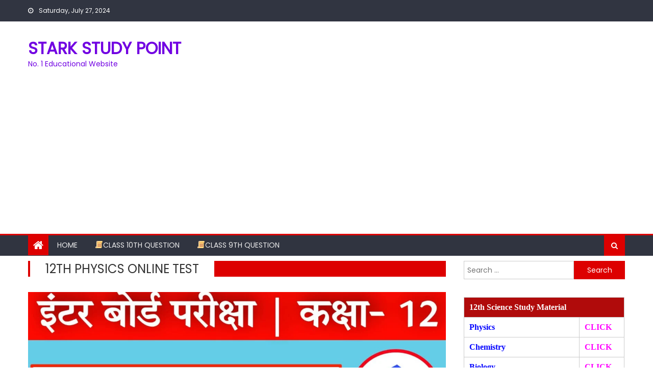

--- FILE ---
content_type: text/html; charset=UTF-8
request_url: https://starkstudypoint.com/category/12th-physics-online-test/
body_size: 12769
content:
<!DOCTYPE html>
<html lang="en-US">
<head>
    <meta charset="UTF-8">
    <meta name="viewport" content="width=device-width, initial-scale=1">
    <link rel="profile" href="http://gmpg.org/xfn/11">
    <link rel="pingback" href="https://starkstudypoint.com/xmlrpc.php">
        <style>
        #wpadminbar #wp-admin-bar-p404_free_top_button .ab-icon:before {
            content: "\f103";
            color:red;
            top: 2px;
        }
    </style>
    <meta name='robots' content='index, follow, max-image-preview:large, max-snippet:-1, max-video-preview:-1' />

	<!-- This site is optimized with the Yoast SEO plugin v22.4 - https://yoast.com/wordpress/plugins/seo/ -->
	<title>12th Physics Online Test Archives - STARK STUDY POINT</title>
	<link rel="canonical" href="https://starkstudypoint.com/category/12th-physics-online-test/" />
	<meta property="og:locale" content="en_US" />
	<meta property="og:type" content="article" />
	<meta property="og:title" content="12th Physics Online Test Archives - STARK STUDY POINT" />
	<meta property="og:url" content="https://starkstudypoint.com/category/12th-physics-online-test/" />
	<meta property="og:site_name" content="STARK STUDY POINT" />
	<meta name="twitter:card" content="summary_large_image" />
	<script type="application/ld+json" class="yoast-schema-graph">{"@context":"https://schema.org","@graph":[{"@type":"CollectionPage","@id":"https://starkstudypoint.com/category/12th-physics-online-test/","url":"https://starkstudypoint.com/category/12th-physics-online-test/","name":"12th Physics Online Test Archives - STARK STUDY POINT","isPartOf":{"@id":"https://starkstudypoint.com/#website"},"primaryImageOfPage":{"@id":"https://starkstudypoint.com/category/12th-physics-online-test/#primaryimage"},"image":{"@id":"https://starkstudypoint.com/category/12th-physics-online-test/#primaryimage"},"thumbnailUrl":"https://starkstudypoint.com/wp-content/uploads/2021/10/12th-Science-Stream-Online-Test-1.jpeg","breadcrumb":{"@id":"https://starkstudypoint.com/category/12th-physics-online-test/#breadcrumb"},"inLanguage":"en-US"},{"@type":"ImageObject","inLanguage":"en-US","@id":"https://starkstudypoint.com/category/12th-physics-online-test/#primaryimage","url":"https://starkstudypoint.com/wp-content/uploads/2021/10/12th-Science-Stream-Online-Test-1.jpeg","contentUrl":"https://starkstudypoint.com/wp-content/uploads/2021/10/12th-Science-Stream-Online-Test-1.jpeg","width":1600,"height":900},{"@type":"BreadcrumbList","@id":"https://starkstudypoint.com/category/12th-physics-online-test/#breadcrumb","itemListElement":[{"@type":"ListItem","position":1,"name":"Home","item":"https://starkstudypoint.com/"},{"@type":"ListItem","position":2,"name":"12th Physics Online Test"}]},{"@type":"WebSite","@id":"https://starkstudypoint.com/#website","url":"https://starkstudypoint.com/","name":"STARK STUDY POINT","description":"No. 1 Educational Website","publisher":{"@id":"https://starkstudypoint.com/#/schema/person/b17225cf1a3412654ba9ac09b61f9484"},"potentialAction":[{"@type":"SearchAction","target":{"@type":"EntryPoint","urlTemplate":"https://starkstudypoint.com/?s={search_term_string}"},"query-input":"required name=search_term_string"}],"inLanguage":"en-US"},{"@type":["Person","Organization"],"@id":"https://starkstudypoint.com/#/schema/person/b17225cf1a3412654ba9ac09b61f9484","name":"admin","logo":{"@id":"https://starkstudypoint.com/#/schema/person/image/"},"sameAs":["http://starkstudypoint.com/","https://www.facebook.com/profile.php?id=100007804901970&ref=bookmarks","https://www.instagram.com/stark.jitendra/","https://www.youtube.com/channel/UCQeraX7O86-7JHBBhhwVOjw"]}]}</script>
	<!-- / Yoast SEO plugin. -->


<link rel='dns-prefetch' href='//fonts.googleapis.com' />
<link rel="alternate" type="application/rss+xml" title="STARK STUDY POINT &raquo; Feed" href="https://starkstudypoint.com/feed/" />
<link rel="alternate" type="application/rss+xml" title="STARK STUDY POINT &raquo; Comments Feed" href="https://starkstudypoint.com/comments/feed/" />
<link rel="alternate" type="application/rss+xml" title="STARK STUDY POINT &raquo; 12th Physics Online Test Category Feed" href="https://starkstudypoint.com/category/12th-physics-online-test/feed/" />
<script type="text/javascript">
window._wpemojiSettings = {"baseUrl":"https:\/\/s.w.org\/images\/core\/emoji\/14.0.0\/72x72\/","ext":".png","svgUrl":"https:\/\/s.w.org\/images\/core\/emoji\/14.0.0\/svg\/","svgExt":".svg","source":{"concatemoji":"https:\/\/starkstudypoint.com\/wp-includes\/js\/wp-emoji-release.min.js?ver=6.3.5"}};
/*! This file is auto-generated */
!function(i,n){var o,s,e;function c(e){try{var t={supportTests:e,timestamp:(new Date).valueOf()};sessionStorage.setItem(o,JSON.stringify(t))}catch(e){}}function p(e,t,n){e.clearRect(0,0,e.canvas.width,e.canvas.height),e.fillText(t,0,0);var t=new Uint32Array(e.getImageData(0,0,e.canvas.width,e.canvas.height).data),r=(e.clearRect(0,0,e.canvas.width,e.canvas.height),e.fillText(n,0,0),new Uint32Array(e.getImageData(0,0,e.canvas.width,e.canvas.height).data));return t.every(function(e,t){return e===r[t]})}function u(e,t,n){switch(t){case"flag":return n(e,"\ud83c\udff3\ufe0f\u200d\u26a7\ufe0f","\ud83c\udff3\ufe0f\u200b\u26a7\ufe0f")?!1:!n(e,"\ud83c\uddfa\ud83c\uddf3","\ud83c\uddfa\u200b\ud83c\uddf3")&&!n(e,"\ud83c\udff4\udb40\udc67\udb40\udc62\udb40\udc65\udb40\udc6e\udb40\udc67\udb40\udc7f","\ud83c\udff4\u200b\udb40\udc67\u200b\udb40\udc62\u200b\udb40\udc65\u200b\udb40\udc6e\u200b\udb40\udc67\u200b\udb40\udc7f");case"emoji":return!n(e,"\ud83e\udef1\ud83c\udffb\u200d\ud83e\udef2\ud83c\udfff","\ud83e\udef1\ud83c\udffb\u200b\ud83e\udef2\ud83c\udfff")}return!1}function f(e,t,n){var r="undefined"!=typeof WorkerGlobalScope&&self instanceof WorkerGlobalScope?new OffscreenCanvas(300,150):i.createElement("canvas"),a=r.getContext("2d",{willReadFrequently:!0}),o=(a.textBaseline="top",a.font="600 32px Arial",{});return e.forEach(function(e){o[e]=t(a,e,n)}),o}function t(e){var t=i.createElement("script");t.src=e,t.defer=!0,i.head.appendChild(t)}"undefined"!=typeof Promise&&(o="wpEmojiSettingsSupports",s=["flag","emoji"],n.supports={everything:!0,everythingExceptFlag:!0},e=new Promise(function(e){i.addEventListener("DOMContentLoaded",e,{once:!0})}),new Promise(function(t){var n=function(){try{var e=JSON.parse(sessionStorage.getItem(o));if("object"==typeof e&&"number"==typeof e.timestamp&&(new Date).valueOf()<e.timestamp+604800&&"object"==typeof e.supportTests)return e.supportTests}catch(e){}return null}();if(!n){if("undefined"!=typeof Worker&&"undefined"!=typeof OffscreenCanvas&&"undefined"!=typeof URL&&URL.createObjectURL&&"undefined"!=typeof Blob)try{var e="postMessage("+f.toString()+"("+[JSON.stringify(s),u.toString(),p.toString()].join(",")+"));",r=new Blob([e],{type:"text/javascript"}),a=new Worker(URL.createObjectURL(r),{name:"wpTestEmojiSupports"});return void(a.onmessage=function(e){c(n=e.data),a.terminate(),t(n)})}catch(e){}c(n=f(s,u,p))}t(n)}).then(function(e){for(var t in e)n.supports[t]=e[t],n.supports.everything=n.supports.everything&&n.supports[t],"flag"!==t&&(n.supports.everythingExceptFlag=n.supports.everythingExceptFlag&&n.supports[t]);n.supports.everythingExceptFlag=n.supports.everythingExceptFlag&&!n.supports.flag,n.DOMReady=!1,n.readyCallback=function(){n.DOMReady=!0}}).then(function(){return e}).then(function(){var e;n.supports.everything||(n.readyCallback(),(e=n.source||{}).concatemoji?t(e.concatemoji):e.wpemoji&&e.twemoji&&(t(e.twemoji),t(e.wpemoji)))}))}((window,document),window._wpemojiSettings);
</script>
<style type="text/css">
img.wp-smiley,
img.emoji {
	display: inline !important;
	border: none !important;
	box-shadow: none !important;
	height: 1em !important;
	width: 1em !important;
	margin: 0 0.07em !important;
	vertical-align: -0.1em !important;
	background: none !important;
	padding: 0 !important;
}
</style>
	<link rel='stylesheet' id='wp-block-library-css' href='https://starkstudypoint.com/wp-includes/css/dist/block-library/style.min.css?ver=6.3.5' type='text/css' media='all' />
<link rel='stylesheet' id='font-awesome-css' href='https://starkstudypoint.com/wp-content/plugins/contact-widgets/assets/css/font-awesome.min.css?ver=4.7.0' type='text/css' media='all' />
<style id='classic-theme-styles-inline-css' type='text/css'>
/*! This file is auto-generated */
.wp-block-button__link{color:#fff;background-color:#32373c;border-radius:9999px;box-shadow:none;text-decoration:none;padding:calc(.667em + 2px) calc(1.333em + 2px);font-size:1.125em}.wp-block-file__button{background:#32373c;color:#fff;text-decoration:none}
</style>
<style id='global-styles-inline-css' type='text/css'>
body{--wp--preset--color--black: #000000;--wp--preset--color--cyan-bluish-gray: #abb8c3;--wp--preset--color--white: #ffffff;--wp--preset--color--pale-pink: #f78da7;--wp--preset--color--vivid-red: #cf2e2e;--wp--preset--color--luminous-vivid-orange: #ff6900;--wp--preset--color--luminous-vivid-amber: #fcb900;--wp--preset--color--light-green-cyan: #7bdcb5;--wp--preset--color--vivid-green-cyan: #00d084;--wp--preset--color--pale-cyan-blue: #8ed1fc;--wp--preset--color--vivid-cyan-blue: #0693e3;--wp--preset--color--vivid-purple: #9b51e0;--wp--preset--gradient--vivid-cyan-blue-to-vivid-purple: linear-gradient(135deg,rgba(6,147,227,1) 0%,rgb(155,81,224) 100%);--wp--preset--gradient--light-green-cyan-to-vivid-green-cyan: linear-gradient(135deg,rgb(122,220,180) 0%,rgb(0,208,130) 100%);--wp--preset--gradient--luminous-vivid-amber-to-luminous-vivid-orange: linear-gradient(135deg,rgba(252,185,0,1) 0%,rgba(255,105,0,1) 100%);--wp--preset--gradient--luminous-vivid-orange-to-vivid-red: linear-gradient(135deg,rgba(255,105,0,1) 0%,rgb(207,46,46) 100%);--wp--preset--gradient--very-light-gray-to-cyan-bluish-gray: linear-gradient(135deg,rgb(238,238,238) 0%,rgb(169,184,195) 100%);--wp--preset--gradient--cool-to-warm-spectrum: linear-gradient(135deg,rgb(74,234,220) 0%,rgb(151,120,209) 20%,rgb(207,42,186) 40%,rgb(238,44,130) 60%,rgb(251,105,98) 80%,rgb(254,248,76) 100%);--wp--preset--gradient--blush-light-purple: linear-gradient(135deg,rgb(255,206,236) 0%,rgb(152,150,240) 100%);--wp--preset--gradient--blush-bordeaux: linear-gradient(135deg,rgb(254,205,165) 0%,rgb(254,45,45) 50%,rgb(107,0,62) 100%);--wp--preset--gradient--luminous-dusk: linear-gradient(135deg,rgb(255,203,112) 0%,rgb(199,81,192) 50%,rgb(65,88,208) 100%);--wp--preset--gradient--pale-ocean: linear-gradient(135deg,rgb(255,245,203) 0%,rgb(182,227,212) 50%,rgb(51,167,181) 100%);--wp--preset--gradient--electric-grass: linear-gradient(135deg,rgb(202,248,128) 0%,rgb(113,206,126) 100%);--wp--preset--gradient--midnight: linear-gradient(135deg,rgb(2,3,129) 0%,rgb(40,116,252) 100%);--wp--preset--font-size--small: 13px;--wp--preset--font-size--medium: 20px;--wp--preset--font-size--large: 36px;--wp--preset--font-size--x-large: 42px;--wp--preset--spacing--20: 0.44rem;--wp--preset--spacing--30: 0.67rem;--wp--preset--spacing--40: 1rem;--wp--preset--spacing--50: 1.5rem;--wp--preset--spacing--60: 2.25rem;--wp--preset--spacing--70: 3.38rem;--wp--preset--spacing--80: 5.06rem;--wp--preset--shadow--natural: 6px 6px 9px rgba(0, 0, 0, 0.2);--wp--preset--shadow--deep: 12px 12px 50px rgba(0, 0, 0, 0.4);--wp--preset--shadow--sharp: 6px 6px 0px rgba(0, 0, 0, 0.2);--wp--preset--shadow--outlined: 6px 6px 0px -3px rgba(255, 255, 255, 1), 6px 6px rgba(0, 0, 0, 1);--wp--preset--shadow--crisp: 6px 6px 0px rgba(0, 0, 0, 1);}:where(.is-layout-flex){gap: 0.5em;}:where(.is-layout-grid){gap: 0.5em;}body .is-layout-flow > .alignleft{float: left;margin-inline-start: 0;margin-inline-end: 2em;}body .is-layout-flow > .alignright{float: right;margin-inline-start: 2em;margin-inline-end: 0;}body .is-layout-flow > .aligncenter{margin-left: auto !important;margin-right: auto !important;}body .is-layout-constrained > .alignleft{float: left;margin-inline-start: 0;margin-inline-end: 2em;}body .is-layout-constrained > .alignright{float: right;margin-inline-start: 2em;margin-inline-end: 0;}body .is-layout-constrained > .aligncenter{margin-left: auto !important;margin-right: auto !important;}body .is-layout-constrained > :where(:not(.alignleft):not(.alignright):not(.alignfull)){max-width: var(--wp--style--global--content-size);margin-left: auto !important;margin-right: auto !important;}body .is-layout-constrained > .alignwide{max-width: var(--wp--style--global--wide-size);}body .is-layout-flex{display: flex;}body .is-layout-flex{flex-wrap: wrap;align-items: center;}body .is-layout-flex > *{margin: 0;}body .is-layout-grid{display: grid;}body .is-layout-grid > *{margin: 0;}:where(.wp-block-columns.is-layout-flex){gap: 2em;}:where(.wp-block-columns.is-layout-grid){gap: 2em;}:where(.wp-block-post-template.is-layout-flex){gap: 1.25em;}:where(.wp-block-post-template.is-layout-grid){gap: 1.25em;}.has-black-color{color: var(--wp--preset--color--black) !important;}.has-cyan-bluish-gray-color{color: var(--wp--preset--color--cyan-bluish-gray) !important;}.has-white-color{color: var(--wp--preset--color--white) !important;}.has-pale-pink-color{color: var(--wp--preset--color--pale-pink) !important;}.has-vivid-red-color{color: var(--wp--preset--color--vivid-red) !important;}.has-luminous-vivid-orange-color{color: var(--wp--preset--color--luminous-vivid-orange) !important;}.has-luminous-vivid-amber-color{color: var(--wp--preset--color--luminous-vivid-amber) !important;}.has-light-green-cyan-color{color: var(--wp--preset--color--light-green-cyan) !important;}.has-vivid-green-cyan-color{color: var(--wp--preset--color--vivid-green-cyan) !important;}.has-pale-cyan-blue-color{color: var(--wp--preset--color--pale-cyan-blue) !important;}.has-vivid-cyan-blue-color{color: var(--wp--preset--color--vivid-cyan-blue) !important;}.has-vivid-purple-color{color: var(--wp--preset--color--vivid-purple) !important;}.has-black-background-color{background-color: var(--wp--preset--color--black) !important;}.has-cyan-bluish-gray-background-color{background-color: var(--wp--preset--color--cyan-bluish-gray) !important;}.has-white-background-color{background-color: var(--wp--preset--color--white) !important;}.has-pale-pink-background-color{background-color: var(--wp--preset--color--pale-pink) !important;}.has-vivid-red-background-color{background-color: var(--wp--preset--color--vivid-red) !important;}.has-luminous-vivid-orange-background-color{background-color: var(--wp--preset--color--luminous-vivid-orange) !important;}.has-luminous-vivid-amber-background-color{background-color: var(--wp--preset--color--luminous-vivid-amber) !important;}.has-light-green-cyan-background-color{background-color: var(--wp--preset--color--light-green-cyan) !important;}.has-vivid-green-cyan-background-color{background-color: var(--wp--preset--color--vivid-green-cyan) !important;}.has-pale-cyan-blue-background-color{background-color: var(--wp--preset--color--pale-cyan-blue) !important;}.has-vivid-cyan-blue-background-color{background-color: var(--wp--preset--color--vivid-cyan-blue) !important;}.has-vivid-purple-background-color{background-color: var(--wp--preset--color--vivid-purple) !important;}.has-black-border-color{border-color: var(--wp--preset--color--black) !important;}.has-cyan-bluish-gray-border-color{border-color: var(--wp--preset--color--cyan-bluish-gray) !important;}.has-white-border-color{border-color: var(--wp--preset--color--white) !important;}.has-pale-pink-border-color{border-color: var(--wp--preset--color--pale-pink) !important;}.has-vivid-red-border-color{border-color: var(--wp--preset--color--vivid-red) !important;}.has-luminous-vivid-orange-border-color{border-color: var(--wp--preset--color--luminous-vivid-orange) !important;}.has-luminous-vivid-amber-border-color{border-color: var(--wp--preset--color--luminous-vivid-amber) !important;}.has-light-green-cyan-border-color{border-color: var(--wp--preset--color--light-green-cyan) !important;}.has-vivid-green-cyan-border-color{border-color: var(--wp--preset--color--vivid-green-cyan) !important;}.has-pale-cyan-blue-border-color{border-color: var(--wp--preset--color--pale-cyan-blue) !important;}.has-vivid-cyan-blue-border-color{border-color: var(--wp--preset--color--vivid-cyan-blue) !important;}.has-vivid-purple-border-color{border-color: var(--wp--preset--color--vivid-purple) !important;}.has-vivid-cyan-blue-to-vivid-purple-gradient-background{background: var(--wp--preset--gradient--vivid-cyan-blue-to-vivid-purple) !important;}.has-light-green-cyan-to-vivid-green-cyan-gradient-background{background: var(--wp--preset--gradient--light-green-cyan-to-vivid-green-cyan) !important;}.has-luminous-vivid-amber-to-luminous-vivid-orange-gradient-background{background: var(--wp--preset--gradient--luminous-vivid-amber-to-luminous-vivid-orange) !important;}.has-luminous-vivid-orange-to-vivid-red-gradient-background{background: var(--wp--preset--gradient--luminous-vivid-orange-to-vivid-red) !important;}.has-very-light-gray-to-cyan-bluish-gray-gradient-background{background: var(--wp--preset--gradient--very-light-gray-to-cyan-bluish-gray) !important;}.has-cool-to-warm-spectrum-gradient-background{background: var(--wp--preset--gradient--cool-to-warm-spectrum) !important;}.has-blush-light-purple-gradient-background{background: var(--wp--preset--gradient--blush-light-purple) !important;}.has-blush-bordeaux-gradient-background{background: var(--wp--preset--gradient--blush-bordeaux) !important;}.has-luminous-dusk-gradient-background{background: var(--wp--preset--gradient--luminous-dusk) !important;}.has-pale-ocean-gradient-background{background: var(--wp--preset--gradient--pale-ocean) !important;}.has-electric-grass-gradient-background{background: var(--wp--preset--gradient--electric-grass) !important;}.has-midnight-gradient-background{background: var(--wp--preset--gradient--midnight) !important;}.has-small-font-size{font-size: var(--wp--preset--font-size--small) !important;}.has-medium-font-size{font-size: var(--wp--preset--font-size--medium) !important;}.has-large-font-size{font-size: var(--wp--preset--font-size--large) !important;}.has-x-large-font-size{font-size: var(--wp--preset--font-size--x-large) !important;}
.wp-block-navigation a:where(:not(.wp-element-button)){color: inherit;}
:where(.wp-block-post-template.is-layout-flex){gap: 1.25em;}:where(.wp-block-post-template.is-layout-grid){gap: 1.25em;}
:where(.wp-block-columns.is-layout-flex){gap: 2em;}:where(.wp-block-columns.is-layout-grid){gap: 2em;}
.wp-block-pullquote{font-size: 1.5em;line-height: 1.6;}
</style>
<link rel='stylesheet' id='contact-form-7-css' href='https://starkstudypoint.com/wp-content/plugins/contact-form-7/includes/css/styles.css?ver=5.9.8' type='text/css' media='all' />
<link rel='stylesheet' id='bg-shce-genericons-css' href='https://starkstudypoint.com/wp-content/plugins/show-hidecollapse-expand/assets/css/genericons/genericons.css?ver=6.3.5' type='text/css' media='all' />
<link rel='stylesheet' id='bg-show-hide-css' href='https://starkstudypoint.com/wp-content/plugins/show-hidecollapse-expand/assets/css/bg-show-hide.css?ver=6.3.5' type='text/css' media='all' />
<link rel='stylesheet' id='newspaper-lite-google-font-css' href='https://fonts.googleapis.com/css?family=Poppins&#038;ver=6.3.5' type='text/css' media='all' />
<link rel='stylesheet' id='newspaper-lite-main-css' href='https://starkstudypoint.com/wp-content/themes/newspaper-lite/assets/css/newspaper-lite.min.css?ver=1.0.7' type='text/css' media='all' />
<link rel='stylesheet' id='newspaper-lite-style-css' href='https://starkstudypoint.com/wp-content/themes/newspaper-lite/style.css?ver=1.0.7' type='text/css' media='all' />
<link rel='stylesheet' id='newspaper-lite-responsive-css' href='https://starkstudypoint.com/wp-content/themes/newspaper-lite/assets/css/newspaper-lite-responsive.min.css?ver=1.0.7' type='text/css' media='all' />
<link rel='stylesheet' id='scss-css' href='https://starkstudypoint.com/wp-content/cache/busting/1/sccss.css?ver=1695016106' type='text/css' media='all' />
<script type='text/javascript' src='https://starkstudypoint.com/wp-includes/js/jquery/jquery.min.js?ver=3.7.0' id='jquery-core-js'></script>
<script type='text/javascript' src='https://starkstudypoint.com/wp-includes/js/jquery/jquery-migrate.min.js?ver=3.4.1' id='jquery-migrate-js'></script>
<link rel="https://api.w.org/" href="https://starkstudypoint.com/wp-json/" /><link rel="alternate" type="application/json" href="https://starkstudypoint.com/wp-json/wp/v2/categories/1174" /><link rel="EditURI" type="application/rsd+xml" title="RSD" href="https://starkstudypoint.com/xmlrpc.php?rsd" />
<meta name="generator" content="WordPress 6.3.5" />
<style>/* CSS added by WP Meta and Date Remover*/.entry-meta {display:none !important;}
	.home .entry-meta { display: none; }
	.entry-footer {display:none !important;}
	.home .entry-footer { display: none; }</style>        <style type="text/css">
            .category-button.mgs-cat-229 a { background: #dd0000}
.category-button.mgs-cat-229 a:hover { background: #ab0000}
.block-header.mgs-cat-229 { border-left: 2px solid #dd0000 }
.block-header.mgs-cat-229 .block-title { background:#dd0000 }
.block-header.mgs-cat-229, #content .block-header.mgs-cat-229 .block-title:after { border-bottom-color:#dd0000 }
#content .block-header.mgs-cat-229{ background-color:#ab0000 }
.rtl .block-header.mgs-cat-229 { border-left: none; border-right: 2px solid #dd0000 }
.archive .page-header.mgs-cat-229 { background-color:#dd0000; border-left: 4px solid #dd0000 }
.rtl.archive .page-header.mgs-cat-229 { border-left: none; border-right: 4px solid #dd0000 }
#site-navigation ul li.mgs-cat-229 { border-bottom-color: #dd0000 }
.category-button.mgs-cat-1275 a { background: #dd0000}
.category-button.mgs-cat-1275 a:hover { background: #ab0000}
.block-header.mgs-cat-1275 { border-left: 2px solid #dd0000 }
.block-header.mgs-cat-1275 .block-title { background:#dd0000 }
.block-header.mgs-cat-1275, #content .block-header.mgs-cat-1275 .block-title:after { border-bottom-color:#dd0000 }
#content .block-header.mgs-cat-1275{ background-color:#ab0000 }
.rtl .block-header.mgs-cat-1275 { border-left: none; border-right: 2px solid #dd0000 }
.archive .page-header.mgs-cat-1275 { background-color:#dd0000; border-left: 4px solid #dd0000 }
.rtl.archive .page-header.mgs-cat-1275 { border-left: none; border-right: 4px solid #dd0000 }
#site-navigation ul li.mgs-cat-1275 { border-bottom-color: #dd0000 }
.category-button.mgs-cat-1016 a { background: #dd0000}
.category-button.mgs-cat-1016 a:hover { background: #ab0000}
.block-header.mgs-cat-1016 { border-left: 2px solid #dd0000 }
.block-header.mgs-cat-1016 .block-title { background:#dd0000 }
.block-header.mgs-cat-1016, #content .block-header.mgs-cat-1016 .block-title:after { border-bottom-color:#dd0000 }
#content .block-header.mgs-cat-1016{ background-color:#ab0000 }
.rtl .block-header.mgs-cat-1016 { border-left: none; border-right: 2px solid #dd0000 }
.archive .page-header.mgs-cat-1016 { background-color:#dd0000; border-left: 4px solid #dd0000 }
.rtl.archive .page-header.mgs-cat-1016 { border-left: none; border-right: 4px solid #dd0000 }
#site-navigation ul li.mgs-cat-1016 { border-bottom-color: #dd0000 }
.category-button.mgs-cat-976 a { background: #dd0000}
.category-button.mgs-cat-976 a:hover { background: #ab0000}
.block-header.mgs-cat-976 { border-left: 2px solid #dd0000 }
.block-header.mgs-cat-976 .block-title { background:#dd0000 }
.block-header.mgs-cat-976, #content .block-header.mgs-cat-976 .block-title:after { border-bottom-color:#dd0000 }
#content .block-header.mgs-cat-976{ background-color:#ab0000 }
.rtl .block-header.mgs-cat-976 { border-left: none; border-right: 2px solid #dd0000 }
.archive .page-header.mgs-cat-976 { background-color:#dd0000; border-left: 4px solid #dd0000 }
.rtl.archive .page-header.mgs-cat-976 { border-left: none; border-right: 4px solid #dd0000 }
#site-navigation ul li.mgs-cat-976 { border-bottom-color: #dd0000 }
.category-button.mgs-cat-38 a { background: #dd0000}
.category-button.mgs-cat-38 a:hover { background: #ab0000}
.block-header.mgs-cat-38 { border-left: 2px solid #dd0000 }
.block-header.mgs-cat-38 .block-title { background:#dd0000 }
.block-header.mgs-cat-38, #content .block-header.mgs-cat-38 .block-title:after { border-bottom-color:#dd0000 }
#content .block-header.mgs-cat-38{ background-color:#ab0000 }
.rtl .block-header.mgs-cat-38 { border-left: none; border-right: 2px solid #dd0000 }
.archive .page-header.mgs-cat-38 { background-color:#dd0000; border-left: 4px solid #dd0000 }
.rtl.archive .page-header.mgs-cat-38 { border-left: none; border-right: 4px solid #dd0000 }
#site-navigation ul li.mgs-cat-38 { border-bottom-color: #dd0000 }
.category-button.mgs-cat-1270 a { background: #dd0000}
.category-button.mgs-cat-1270 a:hover { background: #ab0000}
.block-header.mgs-cat-1270 { border-left: 2px solid #dd0000 }
.block-header.mgs-cat-1270 .block-title { background:#dd0000 }
.block-header.mgs-cat-1270, #content .block-header.mgs-cat-1270 .block-title:after { border-bottom-color:#dd0000 }
#content .block-header.mgs-cat-1270{ background-color:#ab0000 }
.rtl .block-header.mgs-cat-1270 { border-left: none; border-right: 2px solid #dd0000 }
.archive .page-header.mgs-cat-1270 { background-color:#dd0000; border-left: 4px solid #dd0000 }
.rtl.archive .page-header.mgs-cat-1270 { border-left: none; border-right: 4px solid #dd0000 }
#site-navigation ul li.mgs-cat-1270 { border-bottom-color: #dd0000 }
.category-button.mgs-cat-736 a { background: #dd0000}
.category-button.mgs-cat-736 a:hover { background: #ab0000}
.block-header.mgs-cat-736 { border-left: 2px solid #dd0000 }
.block-header.mgs-cat-736 .block-title { background:#dd0000 }
.block-header.mgs-cat-736, #content .block-header.mgs-cat-736 .block-title:after { border-bottom-color:#dd0000 }
#content .block-header.mgs-cat-736{ background-color:#ab0000 }
.rtl .block-header.mgs-cat-736 { border-left: none; border-right: 2px solid #dd0000 }
.archive .page-header.mgs-cat-736 { background-color:#dd0000; border-left: 4px solid #dd0000 }
.rtl.archive .page-header.mgs-cat-736 { border-left: none; border-right: 4px solid #dd0000 }
#site-navigation ul li.mgs-cat-736 { border-bottom-color: #dd0000 }
.category-button.mgs-cat-771 a { background: #dd0000}
.category-button.mgs-cat-771 a:hover { background: #ab0000}
.block-header.mgs-cat-771 { border-left: 2px solid #dd0000 }
.block-header.mgs-cat-771 .block-title { background:#dd0000 }
.block-header.mgs-cat-771, #content .block-header.mgs-cat-771 .block-title:after { border-bottom-color:#dd0000 }
#content .block-header.mgs-cat-771{ background-color:#ab0000 }
.rtl .block-header.mgs-cat-771 { border-left: none; border-right: 2px solid #dd0000 }
.archive .page-header.mgs-cat-771 { background-color:#dd0000; border-left: 4px solid #dd0000 }
.rtl.archive .page-header.mgs-cat-771 { border-left: none; border-right: 4px solid #dd0000 }
#site-navigation ul li.mgs-cat-771 { border-bottom-color: #dd0000 }
.category-button.mgs-cat-856 a { background: #dd0000}
.category-button.mgs-cat-856 a:hover { background: #ab0000}
.block-header.mgs-cat-856 { border-left: 2px solid #dd0000 }
.block-header.mgs-cat-856 .block-title { background:#dd0000 }
.block-header.mgs-cat-856, #content .block-header.mgs-cat-856 .block-title:after { border-bottom-color:#dd0000 }
#content .block-header.mgs-cat-856{ background-color:#ab0000 }
.rtl .block-header.mgs-cat-856 { border-left: none; border-right: 2px solid #dd0000 }
.archive .page-header.mgs-cat-856 { background-color:#dd0000; border-left: 4px solid #dd0000 }
.rtl.archive .page-header.mgs-cat-856 { border-left: none; border-right: 4px solid #dd0000 }
#site-navigation ul li.mgs-cat-856 { border-bottom-color: #dd0000 }
.category-button.mgs-cat-693 a { background: #dd0000}
.category-button.mgs-cat-693 a:hover { background: #ab0000}
.block-header.mgs-cat-693 { border-left: 2px solid #dd0000 }
.block-header.mgs-cat-693 .block-title { background:#dd0000 }
.block-header.mgs-cat-693, #content .block-header.mgs-cat-693 .block-title:after { border-bottom-color:#dd0000 }
#content .block-header.mgs-cat-693{ background-color:#ab0000 }
.rtl .block-header.mgs-cat-693 { border-left: none; border-right: 2px solid #dd0000 }
.archive .page-header.mgs-cat-693 { background-color:#dd0000; border-left: 4px solid #dd0000 }
.rtl.archive .page-header.mgs-cat-693 { border-left: none; border-right: 4px solid #dd0000 }
#site-navigation ul li.mgs-cat-693 { border-bottom-color: #dd0000 }
.category-button.mgs-cat-998 a { background: #dd0000}
.category-button.mgs-cat-998 a:hover { background: #ab0000}
.block-header.mgs-cat-998 { border-left: 2px solid #dd0000 }
.block-header.mgs-cat-998 .block-title { background:#dd0000 }
.block-header.mgs-cat-998, #content .block-header.mgs-cat-998 .block-title:after { border-bottom-color:#dd0000 }
#content .block-header.mgs-cat-998{ background-color:#ab0000 }
.rtl .block-header.mgs-cat-998 { border-left: none; border-right: 2px solid #dd0000 }
.archive .page-header.mgs-cat-998 { background-color:#dd0000; border-left: 4px solid #dd0000 }
.rtl.archive .page-header.mgs-cat-998 { border-left: none; border-right: 4px solid #dd0000 }
#site-navigation ul li.mgs-cat-998 { border-bottom-color: #dd0000 }
.category-button.mgs-cat-37 a { background: #dd0000}
.category-button.mgs-cat-37 a:hover { background: #ab0000}
.block-header.mgs-cat-37 { border-left: 2px solid #dd0000 }
.block-header.mgs-cat-37 .block-title { background:#dd0000 }
.block-header.mgs-cat-37, #content .block-header.mgs-cat-37 .block-title:after { border-bottom-color:#dd0000 }
#content .block-header.mgs-cat-37{ background-color:#ab0000 }
.rtl .block-header.mgs-cat-37 { border-left: none; border-right: 2px solid #dd0000 }
.archive .page-header.mgs-cat-37 { background-color:#dd0000; border-left: 4px solid #dd0000 }
.rtl.archive .page-header.mgs-cat-37 { border-left: none; border-right: 4px solid #dd0000 }
#site-navigation ul li.mgs-cat-37 { border-bottom-color: #dd0000 }
.category-button.mgs-cat-796 a { background: #dd0000}
.category-button.mgs-cat-796 a:hover { background: #ab0000}
.block-header.mgs-cat-796 { border-left: 2px solid #dd0000 }
.block-header.mgs-cat-796 .block-title { background:#dd0000 }
.block-header.mgs-cat-796, #content .block-header.mgs-cat-796 .block-title:after { border-bottom-color:#dd0000 }
#content .block-header.mgs-cat-796{ background-color:#ab0000 }
.rtl .block-header.mgs-cat-796 { border-left: none; border-right: 2px solid #dd0000 }
.archive .page-header.mgs-cat-796 { background-color:#dd0000; border-left: 4px solid #dd0000 }
.rtl.archive .page-header.mgs-cat-796 { border-left: none; border-right: 4px solid #dd0000 }
#site-navigation ul li.mgs-cat-796 { border-bottom-color: #dd0000 }
.category-button.mgs-cat-615 a { background: #dd0000}
.category-button.mgs-cat-615 a:hover { background: #ab0000}
.block-header.mgs-cat-615 { border-left: 2px solid #dd0000 }
.block-header.mgs-cat-615 .block-title { background:#dd0000 }
.block-header.mgs-cat-615, #content .block-header.mgs-cat-615 .block-title:after { border-bottom-color:#dd0000 }
#content .block-header.mgs-cat-615{ background-color:#ab0000 }
.rtl .block-header.mgs-cat-615 { border-left: none; border-right: 2px solid #dd0000 }
.archive .page-header.mgs-cat-615 { background-color:#dd0000; border-left: 4px solid #dd0000 }
.rtl.archive .page-header.mgs-cat-615 { border-left: none; border-right: 4px solid #dd0000 }
#site-navigation ul li.mgs-cat-615 { border-bottom-color: #dd0000 }
.category-button.mgs-cat-35 a { background: #dd0000}
.category-button.mgs-cat-35 a:hover { background: #ab0000}
.block-header.mgs-cat-35 { border-left: 2px solid #dd0000 }
.block-header.mgs-cat-35 .block-title { background:#dd0000 }
.block-header.mgs-cat-35, #content .block-header.mgs-cat-35 .block-title:after { border-bottom-color:#dd0000 }
#content .block-header.mgs-cat-35{ background-color:#ab0000 }
.rtl .block-header.mgs-cat-35 { border-left: none; border-right: 2px solid #dd0000 }
.archive .page-header.mgs-cat-35 { background-color:#dd0000; border-left: 4px solid #dd0000 }
.rtl.archive .page-header.mgs-cat-35 { border-left: none; border-right: 4px solid #dd0000 }
#site-navigation ul li.mgs-cat-35 { border-bottom-color: #dd0000 }
.category-button.mgs-cat-939 a { background: #dd0000}
.category-button.mgs-cat-939 a:hover { background: #ab0000}
.block-header.mgs-cat-939 { border-left: 2px solid #dd0000 }
.block-header.mgs-cat-939 .block-title { background:#dd0000 }
.block-header.mgs-cat-939, #content .block-header.mgs-cat-939 .block-title:after { border-bottom-color:#dd0000 }
#content .block-header.mgs-cat-939{ background-color:#ab0000 }
.rtl .block-header.mgs-cat-939 { border-left: none; border-right: 2px solid #dd0000 }
.archive .page-header.mgs-cat-939 { background-color:#dd0000; border-left: 4px solid #dd0000 }
.rtl.archive .page-header.mgs-cat-939 { border-left: none; border-right: 4px solid #dd0000 }
#site-navigation ul li.mgs-cat-939 { border-bottom-color: #dd0000 }
.category-button.mgs-cat-26 a { background: #dd0000}
.category-button.mgs-cat-26 a:hover { background: #ab0000}
.block-header.mgs-cat-26 { border-left: 2px solid #dd0000 }
.block-header.mgs-cat-26 .block-title { background:#dd0000 }
.block-header.mgs-cat-26, #content .block-header.mgs-cat-26 .block-title:after { border-bottom-color:#dd0000 }
#content .block-header.mgs-cat-26{ background-color:#ab0000 }
.rtl .block-header.mgs-cat-26 { border-left: none; border-right: 2px solid #dd0000 }
.archive .page-header.mgs-cat-26 { background-color:#dd0000; border-left: 4px solid #dd0000 }
.rtl.archive .page-header.mgs-cat-26 { border-left: none; border-right: 4px solid #dd0000 }
#site-navigation ul li.mgs-cat-26 { border-bottom-color: #dd0000 }
.category-button.mgs-cat-228 a { background: #dd0000}
.category-button.mgs-cat-228 a:hover { background: #ab0000}
.block-header.mgs-cat-228 { border-left: 2px solid #dd0000 }
.block-header.mgs-cat-228 .block-title { background:#dd0000 }
.block-header.mgs-cat-228, #content .block-header.mgs-cat-228 .block-title:after { border-bottom-color:#dd0000 }
#content .block-header.mgs-cat-228{ background-color:#ab0000 }
.rtl .block-header.mgs-cat-228 { border-left: none; border-right: 2px solid #dd0000 }
.archive .page-header.mgs-cat-228 { background-color:#dd0000; border-left: 4px solid #dd0000 }
.rtl.archive .page-header.mgs-cat-228 { border-left: none; border-right: 4px solid #dd0000 }
#site-navigation ul li.mgs-cat-228 { border-bottom-color: #dd0000 }
.category-button.mgs-cat-799 a { background: #dd0000}
.category-button.mgs-cat-799 a:hover { background: #ab0000}
.block-header.mgs-cat-799 { border-left: 2px solid #dd0000 }
.block-header.mgs-cat-799 .block-title { background:#dd0000 }
.block-header.mgs-cat-799, #content .block-header.mgs-cat-799 .block-title:after { border-bottom-color:#dd0000 }
#content .block-header.mgs-cat-799{ background-color:#ab0000 }
.rtl .block-header.mgs-cat-799 { border-left: none; border-right: 2px solid #dd0000 }
.archive .page-header.mgs-cat-799 { background-color:#dd0000; border-left: 4px solid #dd0000 }
.rtl.archive .page-header.mgs-cat-799 { border-left: none; border-right: 4px solid #dd0000 }
#site-navigation ul li.mgs-cat-799 { border-bottom-color: #dd0000 }
.category-button.mgs-cat-961 a { background: #dd0000}
.category-button.mgs-cat-961 a:hover { background: #ab0000}
.block-header.mgs-cat-961 { border-left: 2px solid #dd0000 }
.block-header.mgs-cat-961 .block-title { background:#dd0000 }
.block-header.mgs-cat-961, #content .block-header.mgs-cat-961 .block-title:after { border-bottom-color:#dd0000 }
#content .block-header.mgs-cat-961{ background-color:#ab0000 }
.rtl .block-header.mgs-cat-961 { border-left: none; border-right: 2px solid #dd0000 }
.archive .page-header.mgs-cat-961 { background-color:#dd0000; border-left: 4px solid #dd0000 }
.rtl.archive .page-header.mgs-cat-961 { border-left: none; border-right: 4px solid #dd0000 }
#site-navigation ul li.mgs-cat-961 { border-bottom-color: #dd0000 }
.category-button.mgs-cat-1167 a { background: #dd0000}
.category-button.mgs-cat-1167 a:hover { background: #ab0000}
.block-header.mgs-cat-1167 { border-left: 2px solid #dd0000 }
.block-header.mgs-cat-1167 .block-title { background:#dd0000 }
.block-header.mgs-cat-1167, #content .block-header.mgs-cat-1167 .block-title:after { border-bottom-color:#dd0000 }
#content .block-header.mgs-cat-1167{ background-color:#ab0000 }
.rtl .block-header.mgs-cat-1167 { border-left: none; border-right: 2px solid #dd0000 }
.archive .page-header.mgs-cat-1167 { background-color:#dd0000; border-left: 4px solid #dd0000 }
.rtl.archive .page-header.mgs-cat-1167 { border-left: none; border-right: 4px solid #dd0000 }
#site-navigation ul li.mgs-cat-1167 { border-bottom-color: #dd0000 }
.category-button.mgs-cat-1195 a { background: #dd0000}
.category-button.mgs-cat-1195 a:hover { background: #ab0000}
.block-header.mgs-cat-1195 { border-left: 2px solid #dd0000 }
.block-header.mgs-cat-1195 .block-title { background:#dd0000 }
.block-header.mgs-cat-1195, #content .block-header.mgs-cat-1195 .block-title:after { border-bottom-color:#dd0000 }
#content .block-header.mgs-cat-1195{ background-color:#ab0000 }
.rtl .block-header.mgs-cat-1195 { border-left: none; border-right: 2px solid #dd0000 }
.archive .page-header.mgs-cat-1195 { background-color:#dd0000; border-left: 4px solid #dd0000 }
.rtl.archive .page-header.mgs-cat-1195 { border-left: none; border-right: 4px solid #dd0000 }
#site-navigation ul li.mgs-cat-1195 { border-bottom-color: #dd0000 }
.category-button.mgs-cat-34 a { background: #dd0000}
.category-button.mgs-cat-34 a:hover { background: #ab0000}
.block-header.mgs-cat-34 { border-left: 2px solid #dd0000 }
.block-header.mgs-cat-34 .block-title { background:#dd0000 }
.block-header.mgs-cat-34, #content .block-header.mgs-cat-34 .block-title:after { border-bottom-color:#dd0000 }
#content .block-header.mgs-cat-34{ background-color:#ab0000 }
.rtl .block-header.mgs-cat-34 { border-left: none; border-right: 2px solid #dd0000 }
.archive .page-header.mgs-cat-34 { background-color:#dd0000; border-left: 4px solid #dd0000 }
.rtl.archive .page-header.mgs-cat-34 { border-left: none; border-right: 4px solid #dd0000 }
#site-navigation ul li.mgs-cat-34 { border-bottom-color: #dd0000 }
.category-button.mgs-cat-872 a { background: #dd0000}
.category-button.mgs-cat-872 a:hover { background: #ab0000}
.block-header.mgs-cat-872 { border-left: 2px solid #dd0000 }
.block-header.mgs-cat-872 .block-title { background:#dd0000 }
.block-header.mgs-cat-872, #content .block-header.mgs-cat-872 .block-title:after { border-bottom-color:#dd0000 }
#content .block-header.mgs-cat-872{ background-color:#ab0000 }
.rtl .block-header.mgs-cat-872 { border-left: none; border-right: 2px solid #dd0000 }
.archive .page-header.mgs-cat-872 { background-color:#dd0000; border-left: 4px solid #dd0000 }
.rtl.archive .page-header.mgs-cat-872 { border-left: none; border-right: 4px solid #dd0000 }
#site-navigation ul li.mgs-cat-872 { border-bottom-color: #dd0000 }
.category-button.mgs-cat-33 a { background: #dd0000}
.category-button.mgs-cat-33 a:hover { background: #ab0000}
.block-header.mgs-cat-33 { border-left: 2px solid #dd0000 }
.block-header.mgs-cat-33 .block-title { background:#dd0000 }
.block-header.mgs-cat-33, #content .block-header.mgs-cat-33 .block-title:after { border-bottom-color:#dd0000 }
#content .block-header.mgs-cat-33{ background-color:#ab0000 }
.rtl .block-header.mgs-cat-33 { border-left: none; border-right: 2px solid #dd0000 }
.archive .page-header.mgs-cat-33 { background-color:#dd0000; border-left: 4px solid #dd0000 }
.rtl.archive .page-header.mgs-cat-33 { border-left: none; border-right: 4px solid #dd0000 }
#site-navigation ul li.mgs-cat-33 { border-bottom-color: #dd0000 }
.category-button.mgs-cat-1185 a { background: #dd0000}
.category-button.mgs-cat-1185 a:hover { background: #ab0000}
.block-header.mgs-cat-1185 { border-left: 2px solid #dd0000 }
.block-header.mgs-cat-1185 .block-title { background:#dd0000 }
.block-header.mgs-cat-1185, #content .block-header.mgs-cat-1185 .block-title:after { border-bottom-color:#dd0000 }
#content .block-header.mgs-cat-1185{ background-color:#ab0000 }
.rtl .block-header.mgs-cat-1185 { border-left: none; border-right: 2px solid #dd0000 }
.archive .page-header.mgs-cat-1185 { background-color:#dd0000; border-left: 4px solid #dd0000 }
.rtl.archive .page-header.mgs-cat-1185 { border-left: none; border-right: 4px solid #dd0000 }
#site-navigation ul li.mgs-cat-1185 { border-bottom-color: #dd0000 }
.category-button.mgs-cat-425 a { background: #dd0000}
.category-button.mgs-cat-425 a:hover { background: #ab0000}
.block-header.mgs-cat-425 { border-left: 2px solid #dd0000 }
.block-header.mgs-cat-425 .block-title { background:#dd0000 }
.block-header.mgs-cat-425, #content .block-header.mgs-cat-425 .block-title:after { border-bottom-color:#dd0000 }
#content .block-header.mgs-cat-425{ background-color:#ab0000 }
.rtl .block-header.mgs-cat-425 { border-left: none; border-right: 2px solid #dd0000 }
.archive .page-header.mgs-cat-425 { background-color:#dd0000; border-left: 4px solid #dd0000 }
.rtl.archive .page-header.mgs-cat-425 { border-left: none; border-right: 4px solid #dd0000 }
#site-navigation ul li.mgs-cat-425 { border-bottom-color: #dd0000 }
.category-button.mgs-cat-1021 a { background: #dd0000}
.category-button.mgs-cat-1021 a:hover { background: #ab0000}
.block-header.mgs-cat-1021 { border-left: 2px solid #dd0000 }
.block-header.mgs-cat-1021 .block-title { background:#dd0000 }
.block-header.mgs-cat-1021, #content .block-header.mgs-cat-1021 .block-title:after { border-bottom-color:#dd0000 }
#content .block-header.mgs-cat-1021{ background-color:#ab0000 }
.rtl .block-header.mgs-cat-1021 { border-left: none; border-right: 2px solid #dd0000 }
.archive .page-header.mgs-cat-1021 { background-color:#dd0000; border-left: 4px solid #dd0000 }
.rtl.archive .page-header.mgs-cat-1021 { border-left: none; border-right: 4px solid #dd0000 }
#site-navigation ul li.mgs-cat-1021 { border-bottom-color: #dd0000 }
.category-button.mgs-cat-39 a { background: #dd0000}
.category-button.mgs-cat-39 a:hover { background: #ab0000}
.block-header.mgs-cat-39 { border-left: 2px solid #dd0000 }
.block-header.mgs-cat-39 .block-title { background:#dd0000 }
.block-header.mgs-cat-39, #content .block-header.mgs-cat-39 .block-title:after { border-bottom-color:#dd0000 }
#content .block-header.mgs-cat-39{ background-color:#ab0000 }
.rtl .block-header.mgs-cat-39 { border-left: none; border-right: 2px solid #dd0000 }
.archive .page-header.mgs-cat-39 { background-color:#dd0000; border-left: 4px solid #dd0000 }
.rtl.archive .page-header.mgs-cat-39 { border-left: none; border-right: 4px solid #dd0000 }
#site-navigation ul li.mgs-cat-39 { border-bottom-color: #dd0000 }
.category-button.mgs-cat-888 a { background: #dd0000}
.category-button.mgs-cat-888 a:hover { background: #ab0000}
.block-header.mgs-cat-888 { border-left: 2px solid #dd0000 }
.block-header.mgs-cat-888 .block-title { background:#dd0000 }
.block-header.mgs-cat-888, #content .block-header.mgs-cat-888 .block-title:after { border-bottom-color:#dd0000 }
#content .block-header.mgs-cat-888{ background-color:#ab0000 }
.rtl .block-header.mgs-cat-888 { border-left: none; border-right: 2px solid #dd0000 }
.archive .page-header.mgs-cat-888 { background-color:#dd0000; border-left: 4px solid #dd0000 }
.rtl.archive .page-header.mgs-cat-888 { border-left: none; border-right: 4px solid #dd0000 }
#site-navigation ul li.mgs-cat-888 { border-bottom-color: #dd0000 }
.category-button.mgs-cat-891 a { background: #dd0000}
.category-button.mgs-cat-891 a:hover { background: #ab0000}
.block-header.mgs-cat-891 { border-left: 2px solid #dd0000 }
.block-header.mgs-cat-891 .block-title { background:#dd0000 }
.block-header.mgs-cat-891, #content .block-header.mgs-cat-891 .block-title:after { border-bottom-color:#dd0000 }
#content .block-header.mgs-cat-891{ background-color:#ab0000 }
.rtl .block-header.mgs-cat-891 { border-left: none; border-right: 2px solid #dd0000 }
.archive .page-header.mgs-cat-891 { background-color:#dd0000; border-left: 4px solid #dd0000 }
.rtl.archive .page-header.mgs-cat-891 { border-left: none; border-right: 4px solid #dd0000 }
#site-navigation ul li.mgs-cat-891 { border-bottom-color: #dd0000 }
.category-button.mgs-cat-1174 a { background: #dd0000}
.category-button.mgs-cat-1174 a:hover { background: #ab0000}
.block-header.mgs-cat-1174 { border-left: 2px solid #dd0000 }
.block-header.mgs-cat-1174 .block-title { background:#dd0000 }
.block-header.mgs-cat-1174, #content .block-header.mgs-cat-1174 .block-title:after { border-bottom-color:#dd0000 }
#content .block-header.mgs-cat-1174{ background-color:#ab0000 }
.rtl .block-header.mgs-cat-1174 { border-left: none; border-right: 2px solid #dd0000 }
.archive .page-header.mgs-cat-1174 { background-color:#dd0000; border-left: 4px solid #dd0000 }
.rtl.archive .page-header.mgs-cat-1174 { border-left: none; border-right: 4px solid #dd0000 }
#site-navigation ul li.mgs-cat-1174 { border-bottom-color: #dd0000 }
.category-button.mgs-cat-36 a { background: #dd0000}
.category-button.mgs-cat-36 a:hover { background: #ab0000}
.block-header.mgs-cat-36 { border-left: 2px solid #dd0000 }
.block-header.mgs-cat-36 .block-title { background:#dd0000 }
.block-header.mgs-cat-36, #content .block-header.mgs-cat-36 .block-title:after { border-bottom-color:#dd0000 }
#content .block-header.mgs-cat-36{ background-color:#ab0000 }
.rtl .block-header.mgs-cat-36 { border-left: none; border-right: 2px solid #dd0000 }
.archive .page-header.mgs-cat-36 { background-color:#dd0000; border-left: 4px solid #dd0000 }
.rtl.archive .page-header.mgs-cat-36 { border-left: none; border-right: 4px solid #dd0000 }
#site-navigation ul li.mgs-cat-36 { border-bottom-color: #dd0000 }
.category-button.mgs-cat-766 a { background: #dd0000}
.category-button.mgs-cat-766 a:hover { background: #ab0000}
.block-header.mgs-cat-766 { border-left: 2px solid #dd0000 }
.block-header.mgs-cat-766 .block-title { background:#dd0000 }
.block-header.mgs-cat-766, #content .block-header.mgs-cat-766 .block-title:after { border-bottom-color:#dd0000 }
#content .block-header.mgs-cat-766{ background-color:#ab0000 }
.rtl .block-header.mgs-cat-766 { border-left: none; border-right: 2px solid #dd0000 }
.archive .page-header.mgs-cat-766 { background-color:#dd0000; border-left: 4px solid #dd0000 }
.rtl.archive .page-header.mgs-cat-766 { border-left: none; border-right: 4px solid #dd0000 }
#site-navigation ul li.mgs-cat-766 { border-bottom-color: #dd0000 }
.category-button.mgs-cat-1106 a { background: #dd0000}
.category-button.mgs-cat-1106 a:hover { background: #ab0000}
.block-header.mgs-cat-1106 { border-left: 2px solid #dd0000 }
.block-header.mgs-cat-1106 .block-title { background:#dd0000 }
.block-header.mgs-cat-1106, #content .block-header.mgs-cat-1106 .block-title:after { border-bottom-color:#dd0000 }
#content .block-header.mgs-cat-1106{ background-color:#ab0000 }
.rtl .block-header.mgs-cat-1106 { border-left: none; border-right: 2px solid #dd0000 }
.archive .page-header.mgs-cat-1106 { background-color:#dd0000; border-left: 4px solid #dd0000 }
.rtl.archive .page-header.mgs-cat-1106 { border-left: none; border-right: 4px solid #dd0000 }
#site-navigation ul li.mgs-cat-1106 { border-bottom-color: #dd0000 }
.category-button.mgs-cat-658 a { background: #dd0000}
.category-button.mgs-cat-658 a:hover { background: #ab0000}
.block-header.mgs-cat-658 { border-left: 2px solid #dd0000 }
.block-header.mgs-cat-658 .block-title { background:#dd0000 }
.block-header.mgs-cat-658, #content .block-header.mgs-cat-658 .block-title:after { border-bottom-color:#dd0000 }
#content .block-header.mgs-cat-658{ background-color:#ab0000 }
.rtl .block-header.mgs-cat-658 { border-left: none; border-right: 2px solid #dd0000 }
.archive .page-header.mgs-cat-658 { background-color:#dd0000; border-left: 4px solid #dd0000 }
.rtl.archive .page-header.mgs-cat-658 { border-left: none; border-right: 4px solid #dd0000 }
#site-navigation ul li.mgs-cat-658 { border-bottom-color: #dd0000 }
.category-button.mgs-cat-879 a { background: #dd0000}
.category-button.mgs-cat-879 a:hover { background: #ab0000}
.block-header.mgs-cat-879 { border-left: 2px solid #dd0000 }
.block-header.mgs-cat-879 .block-title { background:#dd0000 }
.block-header.mgs-cat-879, #content .block-header.mgs-cat-879 .block-title:after { border-bottom-color:#dd0000 }
#content .block-header.mgs-cat-879{ background-color:#ab0000 }
.rtl .block-header.mgs-cat-879 { border-left: none; border-right: 2px solid #dd0000 }
.archive .page-header.mgs-cat-879 { background-color:#dd0000; border-left: 4px solid #dd0000 }
.rtl.archive .page-header.mgs-cat-879 { border-left: none; border-right: 4px solid #dd0000 }
#site-navigation ul li.mgs-cat-879 { border-bottom-color: #dd0000 }
.category-button.mgs-cat-1209 a { background: #dd0000}
.category-button.mgs-cat-1209 a:hover { background: #ab0000}
.block-header.mgs-cat-1209 { border-left: 2px solid #dd0000 }
.block-header.mgs-cat-1209 .block-title { background:#dd0000 }
.block-header.mgs-cat-1209, #content .block-header.mgs-cat-1209 .block-title:after { border-bottom-color:#dd0000 }
#content .block-header.mgs-cat-1209{ background-color:#ab0000 }
.rtl .block-header.mgs-cat-1209 { border-left: none; border-right: 2px solid #dd0000 }
.archive .page-header.mgs-cat-1209 { background-color:#dd0000; border-left: 4px solid #dd0000 }
.rtl.archive .page-header.mgs-cat-1209 { border-left: none; border-right: 4px solid #dd0000 }
#site-navigation ul li.mgs-cat-1209 { border-bottom-color: #dd0000 }
.category-button.mgs-cat-1304 a { background: #dd0000}
.category-button.mgs-cat-1304 a:hover { background: #ab0000}
.block-header.mgs-cat-1304 { border-left: 2px solid #dd0000 }
.block-header.mgs-cat-1304 .block-title { background:#dd0000 }
.block-header.mgs-cat-1304, #content .block-header.mgs-cat-1304 .block-title:after { border-bottom-color:#dd0000 }
#content .block-header.mgs-cat-1304{ background-color:#ab0000 }
.rtl .block-header.mgs-cat-1304 { border-left: none; border-right: 2px solid #dd0000 }
.archive .page-header.mgs-cat-1304 { background-color:#dd0000; border-left: 4px solid #dd0000 }
.rtl.archive .page-header.mgs-cat-1304 { border-left: none; border-right: 4px solid #dd0000 }
#site-navigation ul li.mgs-cat-1304 { border-bottom-color: #dd0000 }
.category-button.mgs-cat-778 a { background: #dd0000}
.category-button.mgs-cat-778 a:hover { background: #ab0000}
.block-header.mgs-cat-778 { border-left: 2px solid #dd0000 }
.block-header.mgs-cat-778 .block-title { background:#dd0000 }
.block-header.mgs-cat-778, #content .block-header.mgs-cat-778 .block-title:after { border-bottom-color:#dd0000 }
#content .block-header.mgs-cat-778{ background-color:#ab0000 }
.rtl .block-header.mgs-cat-778 { border-left: none; border-right: 2px solid #dd0000 }
.archive .page-header.mgs-cat-778 { background-color:#dd0000; border-left: 4px solid #dd0000 }
.rtl.archive .page-header.mgs-cat-778 { border-left: none; border-right: 4px solid #dd0000 }
#site-navigation ul li.mgs-cat-778 { border-bottom-color: #dd0000 }
.category-button.mgs-cat-395 a { background: #dd0000}
.category-button.mgs-cat-395 a:hover { background: #ab0000}
.block-header.mgs-cat-395 { border-left: 2px solid #dd0000 }
.block-header.mgs-cat-395 .block-title { background:#dd0000 }
.block-header.mgs-cat-395, #content .block-header.mgs-cat-395 .block-title:after { border-bottom-color:#dd0000 }
#content .block-header.mgs-cat-395{ background-color:#ab0000 }
.rtl .block-header.mgs-cat-395 { border-left: none; border-right: 2px solid #dd0000 }
.archive .page-header.mgs-cat-395 { background-color:#dd0000; border-left: 4px solid #dd0000 }
.rtl.archive .page-header.mgs-cat-395 { border-left: none; border-right: 4px solid #dd0000 }
#site-navigation ul li.mgs-cat-395 { border-bottom-color: #dd0000 }
.category-button.mgs-cat-42 a { background: #dd0000}
.category-button.mgs-cat-42 a:hover { background: #ab0000}
.block-header.mgs-cat-42 { border-left: 2px solid #dd0000 }
.block-header.mgs-cat-42 .block-title { background:#dd0000 }
.block-header.mgs-cat-42, #content .block-header.mgs-cat-42 .block-title:after { border-bottom-color:#dd0000 }
#content .block-header.mgs-cat-42{ background-color:#ab0000 }
.rtl .block-header.mgs-cat-42 { border-left: none; border-right: 2px solid #dd0000 }
.archive .page-header.mgs-cat-42 { background-color:#dd0000; border-left: 4px solid #dd0000 }
.rtl.archive .page-header.mgs-cat-42 { border-left: none; border-right: 4px solid #dd0000 }
#site-navigation ul li.mgs-cat-42 { border-bottom-color: #dd0000 }
.category-button.mgs-cat-253 a { background: #dd0000}
.category-button.mgs-cat-253 a:hover { background: #ab0000}
.block-header.mgs-cat-253 { border-left: 2px solid #dd0000 }
.block-header.mgs-cat-253 .block-title { background:#dd0000 }
.block-header.mgs-cat-253, #content .block-header.mgs-cat-253 .block-title:after { border-bottom-color:#dd0000 }
#content .block-header.mgs-cat-253{ background-color:#ab0000 }
.rtl .block-header.mgs-cat-253 { border-left: none; border-right: 2px solid #dd0000 }
.archive .page-header.mgs-cat-253 { background-color:#dd0000; border-left: 4px solid #dd0000 }
.rtl.archive .page-header.mgs-cat-253 { border-left: none; border-right: 4px solid #dd0000 }
#site-navigation ul li.mgs-cat-253 { border-bottom-color: #dd0000 }
.category-button.mgs-cat-238 a { background: #dd0000}
.category-button.mgs-cat-238 a:hover { background: #ab0000}
.block-header.mgs-cat-238 { border-left: 2px solid #dd0000 }
.block-header.mgs-cat-238 .block-title { background:#dd0000 }
.block-header.mgs-cat-238, #content .block-header.mgs-cat-238 .block-title:after { border-bottom-color:#dd0000 }
#content .block-header.mgs-cat-238{ background-color:#ab0000 }
.rtl .block-header.mgs-cat-238 { border-left: none; border-right: 2px solid #dd0000 }
.archive .page-header.mgs-cat-238 { background-color:#dd0000; border-left: 4px solid #dd0000 }
.rtl.archive .page-header.mgs-cat-238 { border-left: none; border-right: 4px solid #dd0000 }
#site-navigation ul li.mgs-cat-238 { border-bottom-color: #dd0000 }
.category-button.mgs-cat-40 a { background: #dd0000}
.category-button.mgs-cat-40 a:hover { background: #ab0000}
.block-header.mgs-cat-40 { border-left: 2px solid #dd0000 }
.block-header.mgs-cat-40 .block-title { background:#dd0000 }
.block-header.mgs-cat-40, #content .block-header.mgs-cat-40 .block-title:after { border-bottom-color:#dd0000 }
#content .block-header.mgs-cat-40{ background-color:#ab0000 }
.rtl .block-header.mgs-cat-40 { border-left: none; border-right: 2px solid #dd0000 }
.archive .page-header.mgs-cat-40 { background-color:#dd0000; border-left: 4px solid #dd0000 }
.rtl.archive .page-header.mgs-cat-40 { border-left: none; border-right: 4px solid #dd0000 }
#site-navigation ul li.mgs-cat-40 { border-bottom-color: #dd0000 }
.category-button.mgs-cat-822 a { background: #dd0000}
.category-button.mgs-cat-822 a:hover { background: #ab0000}
.block-header.mgs-cat-822 { border-left: 2px solid #dd0000 }
.block-header.mgs-cat-822 .block-title { background:#dd0000 }
.block-header.mgs-cat-822, #content .block-header.mgs-cat-822 .block-title:after { border-bottom-color:#dd0000 }
#content .block-header.mgs-cat-822{ background-color:#ab0000 }
.rtl .block-header.mgs-cat-822 { border-left: none; border-right: 2px solid #dd0000 }
.archive .page-header.mgs-cat-822 { background-color:#dd0000; border-left: 4px solid #dd0000 }
.rtl.archive .page-header.mgs-cat-822 { border-left: none; border-right: 4px solid #dd0000 }
#site-navigation ul li.mgs-cat-822 { border-bottom-color: #dd0000 }
.category-button.mgs-cat-186 a { background: #dd0000}
.category-button.mgs-cat-186 a:hover { background: #ab0000}
.block-header.mgs-cat-186 { border-left: 2px solid #dd0000 }
.block-header.mgs-cat-186 .block-title { background:#dd0000 }
.block-header.mgs-cat-186, #content .block-header.mgs-cat-186 .block-title:after { border-bottom-color:#dd0000 }
#content .block-header.mgs-cat-186{ background-color:#ab0000 }
.rtl .block-header.mgs-cat-186 { border-left: none; border-right: 2px solid #dd0000 }
.archive .page-header.mgs-cat-186 { background-color:#dd0000; border-left: 4px solid #dd0000 }
.rtl.archive .page-header.mgs-cat-186 { border-left: none; border-right: 4px solid #dd0000 }
#site-navigation ul li.mgs-cat-186 { border-bottom-color: #dd0000 }
.category-button.mgs-cat-41 a { background: #dd0000}
.category-button.mgs-cat-41 a:hover { background: #ab0000}
.block-header.mgs-cat-41 { border-left: 2px solid #dd0000 }
.block-header.mgs-cat-41 .block-title { background:#dd0000 }
.block-header.mgs-cat-41, #content .block-header.mgs-cat-41 .block-title:after { border-bottom-color:#dd0000 }
#content .block-header.mgs-cat-41{ background-color:#ab0000 }
.rtl .block-header.mgs-cat-41 { border-left: none; border-right: 2px solid #dd0000 }
.archive .page-header.mgs-cat-41 { background-color:#dd0000; border-left: 4px solid #dd0000 }
.rtl.archive .page-header.mgs-cat-41 { border-left: none; border-right: 4px solid #dd0000 }
#site-navigation ul li.mgs-cat-41 { border-bottom-color: #dd0000 }
.category-button.mgs-cat-18 a { background: #dd0000}
.category-button.mgs-cat-18 a:hover { background: #ab0000}
.block-header.mgs-cat-18 { border-left: 2px solid #dd0000 }
.block-header.mgs-cat-18 .block-title { background:#dd0000 }
.block-header.mgs-cat-18, #content .block-header.mgs-cat-18 .block-title:after { border-bottom-color:#dd0000 }
#content .block-header.mgs-cat-18{ background-color:#ab0000 }
.rtl .block-header.mgs-cat-18 { border-left: none; border-right: 2px solid #dd0000 }
.archive .page-header.mgs-cat-18 { background-color:#dd0000; border-left: 4px solid #dd0000 }
.rtl.archive .page-header.mgs-cat-18 { border-left: none; border-right: 4px solid #dd0000 }
#site-navigation ul li.mgs-cat-18 { border-bottom-color: #dd0000 }
.category-button.mgs-cat-44 a { background: #dd0000}
.category-button.mgs-cat-44 a:hover { background: #ab0000}
.block-header.mgs-cat-44 { border-left: 2px solid #dd0000 }
.block-header.mgs-cat-44 .block-title { background:#dd0000 }
.block-header.mgs-cat-44, #content .block-header.mgs-cat-44 .block-title:after { border-bottom-color:#dd0000 }
#content .block-header.mgs-cat-44{ background-color:#ab0000 }
.rtl .block-header.mgs-cat-44 { border-left: none; border-right: 2px solid #dd0000 }
.archive .page-header.mgs-cat-44 { background-color:#dd0000; border-left: 4px solid #dd0000 }
.rtl.archive .page-header.mgs-cat-44 { border-left: none; border-right: 4px solid #dd0000 }
#site-navigation ul li.mgs-cat-44 { border-bottom-color: #dd0000 }
.category-button.mgs-cat-43 a { background: #dd0000}
.category-button.mgs-cat-43 a:hover { background: #ab0000}
.block-header.mgs-cat-43 { border-left: 2px solid #dd0000 }
.block-header.mgs-cat-43 .block-title { background:#dd0000 }
.block-header.mgs-cat-43, #content .block-header.mgs-cat-43 .block-title:after { border-bottom-color:#dd0000 }
#content .block-header.mgs-cat-43{ background-color:#ab0000 }
.rtl .block-header.mgs-cat-43 { border-left: none; border-right: 2px solid #dd0000 }
.archive .page-header.mgs-cat-43 { background-color:#dd0000; border-left: 4px solid #dd0000 }
.rtl.archive .page-header.mgs-cat-43 { border-left: none; border-right: 4px solid #dd0000 }
#site-navigation ul li.mgs-cat-43 { border-bottom-color: #dd0000 }
.category-button.mgs-cat-400 a { background: #dd0000}
.category-button.mgs-cat-400 a:hover { background: #ab0000}
.block-header.mgs-cat-400 { border-left: 2px solid #dd0000 }
.block-header.mgs-cat-400 .block-title { background:#dd0000 }
.block-header.mgs-cat-400, #content .block-header.mgs-cat-400 .block-title:after { border-bottom-color:#dd0000 }
#content .block-header.mgs-cat-400{ background-color:#ab0000 }
.rtl .block-header.mgs-cat-400 { border-left: none; border-right: 2px solid #dd0000 }
.archive .page-header.mgs-cat-400 { background-color:#dd0000; border-left: 4px solid #dd0000 }
.rtl.archive .page-header.mgs-cat-400 { border-left: none; border-right: 4px solid #dd0000 }
#site-navigation ul li.mgs-cat-400 { border-bottom-color: #dd0000 }
.category-button.mgs-cat-396 a { background: #dd0000}
.category-button.mgs-cat-396 a:hover { background: #ab0000}
.block-header.mgs-cat-396 { border-left: 2px solid #dd0000 }
.block-header.mgs-cat-396 .block-title { background:#dd0000 }
.block-header.mgs-cat-396, #content .block-header.mgs-cat-396 .block-title:after { border-bottom-color:#dd0000 }
#content .block-header.mgs-cat-396{ background-color:#ab0000 }
.rtl .block-header.mgs-cat-396 { border-left: none; border-right: 2px solid #dd0000 }
.archive .page-header.mgs-cat-396 { background-color:#dd0000; border-left: 4px solid #dd0000 }
.rtl.archive .page-header.mgs-cat-396 { border-left: none; border-right: 4px solid #dd0000 }
#site-navigation ul li.mgs-cat-396 { border-bottom-color: #dd0000 }
.category-button.mgs-cat-230 a { background: #dd0000}
.category-button.mgs-cat-230 a:hover { background: #ab0000}
.block-header.mgs-cat-230 { border-left: 2px solid #dd0000 }
.block-header.mgs-cat-230 .block-title { background:#dd0000 }
.block-header.mgs-cat-230, #content .block-header.mgs-cat-230 .block-title:after { border-bottom-color:#dd0000 }
#content .block-header.mgs-cat-230{ background-color:#ab0000 }
.rtl .block-header.mgs-cat-230 { border-left: none; border-right: 2px solid #dd0000 }
.archive .page-header.mgs-cat-230 { background-color:#dd0000; border-left: 4px solid #dd0000 }
.rtl.archive .page-header.mgs-cat-230 { border-left: none; border-right: 4px solid #dd0000 }
#site-navigation ul li.mgs-cat-230 { border-bottom-color: #dd0000 }
.category-button.mgs-cat-330 a { background: #dd0000}
.category-button.mgs-cat-330 a:hover { background: #ab0000}
.block-header.mgs-cat-330 { border-left: 2px solid #dd0000 }
.block-header.mgs-cat-330 .block-title { background:#dd0000 }
.block-header.mgs-cat-330, #content .block-header.mgs-cat-330 .block-title:after { border-bottom-color:#dd0000 }
#content .block-header.mgs-cat-330{ background-color:#ab0000 }
.rtl .block-header.mgs-cat-330 { border-left: none; border-right: 2px solid #dd0000 }
.archive .page-header.mgs-cat-330 { background-color:#dd0000; border-left: 4px solid #dd0000 }
.rtl.archive .page-header.mgs-cat-330 { border-left: none; border-right: 4px solid #dd0000 }
#site-navigation ul li.mgs-cat-330 { border-bottom-color: #dd0000 }
.category-button.mgs-cat-1 a { background: #dd0000}
.category-button.mgs-cat-1 a:hover { background: #ab0000}
.block-header.mgs-cat-1 { border-left: 2px solid #dd0000 }
.block-header.mgs-cat-1 .block-title { background:#dd0000 }
.block-header.mgs-cat-1, #content .block-header.mgs-cat-1 .block-title:after { border-bottom-color:#dd0000 }
#content .block-header.mgs-cat-1{ background-color:#ab0000 }
.rtl .block-header.mgs-cat-1 { border-left: none; border-right: 2px solid #dd0000 }
.archive .page-header.mgs-cat-1 { background-color:#dd0000; border-left: 4px solid #dd0000 }
.rtl.archive .page-header.mgs-cat-1 { border-left: none; border-right: 4px solid #dd0000 }
#site-navigation ul li.mgs-cat-1 { border-bottom-color: #dd0000 }
.category-button.mgs-cat-678 a { background: #dd0000}
.category-button.mgs-cat-678 a:hover { background: #ab0000}
.block-header.mgs-cat-678 { border-left: 2px solid #dd0000 }
.block-header.mgs-cat-678 .block-title { background:#dd0000 }
.block-header.mgs-cat-678, #content .block-header.mgs-cat-678 .block-title:after { border-bottom-color:#dd0000 }
#content .block-header.mgs-cat-678{ background-color:#ab0000 }
.rtl .block-header.mgs-cat-678 { border-left: none; border-right: 2px solid #dd0000 }
.archive .page-header.mgs-cat-678 { background-color:#dd0000; border-left: 4px solid #dd0000 }
.rtl.archive .page-header.mgs-cat-678 { border-left: none; border-right: 4px solid #dd0000 }
#site-navigation ul li.mgs-cat-678 { border-bottom-color: #dd0000 }
.navigation .nav-links a,.bttn,button,input[type='button'],input[type='reset'],input[type='submit'],.navigation .nav-links a:hover,.bttn:hover,button,input[type='button']:hover,input[type='reset']:hover,input[type='submit']:hover,.edit-link .post-edit-link, .reply .comment-reply-link,.home-icon,.search-main,.header-search-wrapper .search-form-main .search-submit,.mgs-slider-section .bx-controls a:hover,.widget_search .search-submit,.error404 .page-title,.archive.archive-classic .entry-title a:after,#mgs-scrollup,.widget_tag_cloud .tagcloud a:hover,.sub-toggle,#site-navigation ul > li:hover > .sub-toggle, #site-navigation ul > li.current-menu-item .sub-toggle, #site-navigation ul > li.current-menu-ancestor .sub-toggle{ background:#dd0000} .breaking_news_wrap .bx-controls-direction a, .breaking_news_wrap .bx-controls-direction a:hover:before{color:#fff;}
.navigation .nav-links a,.bttn,button,input[type='button'],input[type='reset'],input[type='submit'],.widget_search .search-submit,.widget_tag_cloud .tagcloud a:hover{ border-color:#dd0000}
.comment-list .comment-body ,.header-search-wrapper .search-form-main{ border-top-color:#dd0000}
#site-navigation ul li,.header-search-wrapper .search-form-main:before{ border-bottom-color:#dd0000}
.archive .page-header,.block-header, .widget .widget-title-wrapper, .related-articles-wrapper .widget-title-wrapper{ border-left-color:#dd0000}
a,a:hover,a:focus,a:active,.entry-footer a:hover,.comment-author .fn .url:hover,#cancel-comment-reply-link,#cancel-comment-reply-link:before, .logged-in-as a,.top-menu ul li a:hover,#footer-navigation ul li a:hover,#site-navigation ul li a:hover,#site-navigation ul li.current-menu-item a,.mgs-slider-section .slide-title a:hover,.featured-post-wrapper .featured-title a:hover,.newspaper_lite_block_grid .post-title a:hover,.slider-meta-wrapper span:hover,.slider-meta-wrapper a:hover,.featured-meta-wrapper span:hover,.featured-meta-wrapper a:hover,.post-meta-wrapper > span:hover,.post-meta-wrapper span > a:hover ,.grid-posts-block .post-title a:hover,.list-posts-block .single-post-wrapper .post-content-wrapper .post-title a:hover,.column-posts-block .single-post-wrapper.secondary-post .post-content-wrapper .post-title a:hover,.widget a:hover::before,.widget li:hover::before,.entry-title a:hover,.entry-meta span a:hover,.post-readmore a:hover,.archive-classic .entry-title a:hover,
            .archive-columns .entry-title a:hover,.related-posts-wrapper .post-title a:hover, .widget .widget-title a:hover,.related-articles-wrapper .related-title a:hover { color:#dd0000}
#content .block-header,#content .widget .widget-title-wrapper,#content .related-articles-wrapper .widget-title-wrapper {background-color: #ff0000;}
.block-header .block-title, .widget .widget-title, .related-articles-wrapper .related-title {background-color: #dd0000;}
.block-header, .widget .widget-title-wrapper, .related-articles-wrapper .widget-title-wrapper {border-left-color: #dd0000;border-bottom-color: #dd0000}
#content .block-header .block-title:after, #content .widget .widget-title:after, #content .related-articles-wrapper .related-title:after {border-bottom-color: #dd0000;border-bottom-color: #dd0000}
.archive .page-header {background-color: #ff0000}
#site-navigation ul li.current-menu-item a,.bx-default-pager .bx-pager-item a.active {border-color: #dd0000}
.bottom-header-wrapper {border-color: #dd0000}
.top-menu ul li, .newspaper-lite-ticker-wrapper ~ .top-header-section {border-color: #dd0000}
.ticker-caption, .breaking_news_wrap.fade .bx-controls-direction a.bx-next:hover, .breaking_news_wrap.fade .bx-controls-direction a.bx-prev:hover {background-color: #dd0000}
.ticker-content-wrapper .news-post a:hover, .newspaper-lite-carousel .item .carousel-content-wrapper a:hover{color: #dd0000}
.newspaper-lite-carousel .item .carousel-content-wrapper h3 a:hover, body .newspaper-lite-carousel h3 a:hover, footer#colophon .newspaper-lite-carousel h3 a:hover, footer#colophon a:hover, .widget a:hover, .breaking_news_wrap .article-content.feature_image .post-title a:hover{color: #dd0000}
.widget .owl-theme .owl-dots .owl-dot.active span{background: #dd0000}
.rtl #content .block-header .block-title::after, .rtl #content .related-articles-wrapper .related-title::after, .rtl #content .widget .widget-title::after{border-right-color: #dd0000}
        </style>
              <meta name="onesignal" content="wordpress-plugin"/>
            <script>

      window.OneSignal = window.OneSignal || [];

      OneSignal.push( function() {
        OneSignal.SERVICE_WORKER_UPDATER_PATH = "OneSignalSDKUpdaterWorker.js.php";
                      OneSignal.SERVICE_WORKER_PATH = "OneSignalSDKWorker.js.php";
                      OneSignal.SERVICE_WORKER_PARAM = { scope: "/" };
        OneSignal.setDefaultNotificationUrl("https://starkstudypoint.com");
        var oneSignal_options = {};
        window._oneSignalInitOptions = oneSignal_options;

        oneSignal_options['wordpress'] = true;
oneSignal_options['appId'] = '3372ef80-7e90-4036-9641-78a63963383f';
oneSignal_options['allowLocalhostAsSecureOrigin'] = true;
oneSignal_options['welcomeNotification'] = { };
oneSignal_options['welcomeNotification']['title'] = "STARK STUDY POINT";
oneSignal_options['welcomeNotification']['message'] = "";
oneSignal_options['welcomeNotification']['url'] = "http://starkstudypoint.com/";
oneSignal_options['path'] = "https://starkstudypoint.com/wp-content/plugins/onesignal-free-web-push-notifications/sdk_files/";
oneSignal_options['promptOptions'] = { };
oneSignal_options['promptOptions']['actionMessage'] = "Stark Study Point - नम्बर 1 एजुकेशनल वेबसाइट 👉 क्या आप एक Student है !";
oneSignal_options['promptOptions']['acceptButtonText'] = "YES";
oneSignal_options['promptOptions']['cancelButtonText'] = "NO";
                OneSignal.init(window._oneSignalInitOptions);
                OneSignal.showSlidedownPrompt();      });

      function documentInitOneSignal() {
        var oneSignal_elements = document.getElementsByClassName("OneSignal-prompt");

        var oneSignalLinkClickHandler = function(event) { OneSignal.push(['registerForPushNotifications']); event.preventDefault(); };        for(var i = 0; i < oneSignal_elements.length; i++)
          oneSignal_elements[i].addEventListener('click', oneSignalLinkClickHandler, false);
      }

      if (document.readyState === 'complete') {
           documentInitOneSignal();
      }
      else {
           window.addEventListener("load", function(event){
               documentInitOneSignal();
          });
      }
    </script>
	<style type="text/css">
			.site-title a,
		.site-description {
			color: #7100e2;
		}
		</style>
	<link rel="icon" href="https://starkstudypoint.com/wp-content/uploads/2020/04/cropped-WhatsApp-Image-2020-04-04-at-23.31.42-2-32x32.jpeg" sizes="32x32" />
<link rel="icon" href="https://starkstudypoint.com/wp-content/uploads/2020/04/cropped-WhatsApp-Image-2020-04-04-at-23.31.42-2-192x192.jpeg" sizes="192x192" />
<link rel="apple-touch-icon" href="https://starkstudypoint.com/wp-content/uploads/2020/04/cropped-WhatsApp-Image-2020-04-04-at-23.31.42-2-180x180.jpeg" />
<meta name="msapplication-TileImage" content="https://starkstudypoint.com/wp-content/uploads/2020/04/cropped-WhatsApp-Image-2020-04-04-at-23.31.42-2-270x270.jpeg" />
		<style type="text/css" id="wp-custom-css">
			.NR-Ads { position: fixed; bottom: 1px; left: 0; width: 100%; min-height: 70px; max-height: 90px; padding: 5px 5px; rgba(9,32,76,.1); -webkit-transition: all .1s ease-in; transition: all .1s ease-in; display: flex; align-items: center; justify-content: center; z-index: 20; } 
 
.NR-Ads-close { width: 20px; height: 20px; display: flex; align-items: center; justify-content: center; border-radius: 12px 0 0; position: absolute; right: 0; top: -17px;  rgba(9,32,76,.08); } 
 
.NR-Ads .NR-Ads-close svg { width: 22px; height: 22px; fill: #000; } 
 
.NR-Ads .NR-Ads-content { overflow: hidden; display: block; position: relative; height: 90px; width: 100%; margin-right: 1px; margin-left: 1px; }		</style>
		<style id="sccss">/* Enter Your Custom CSS Here */
hr {
	border-top: 1.30px solid #001AFF;
}
</style></head>

<body class="archive category category-12th-physics-online-test category-1174 fpt-template-newspaper-lite default_skin hfeed fullwidth_layout right-sidebar archive-classic">
            <div id="page" class="site">
                <a class="skip-link screen-reader-text" href="#content">Skip to content</a>
        <header id="masthead" class="site-header">
            <div class="custom-header">

		<div class="custom-header-media">
					</div>

</div><!-- .custom-header -->
                        <div class="top-header-section">
                <div class="mgs-container">
                    <div class="top-left-header">
                                    <div class="date-section">
                Saturday, July 27, 2024            </div>
                                    <nav id="top-header-navigation" class="top-navigation">
                                                    </nav>
                    </div>
                                    </div> <!-- mgs-container end -->
            </div><!-- .top-header-section -->

            <div class="logo-ads-wrapper clearfix">
                <div class="mgs-container">
                    <div class="site-branding">
                                                                            <div class="site-title-wrapper">
                                                                        <p class="site-title"><a href="https://starkstudypoint.com/"
                                         rel="home">STARK STUDY POINT</a></p>
                                                                                 <p class="site-description">No. 1 Educational Website</p>
                                                                        </div><!-- .site-title-wrapper -->
                                                        </div><!-- .site-branding -->
                                                <div class="header-ads-wrapper ">
                                            </div><!-- .header-ads-wrapper -->
                </div>
            </div><!-- .logo-ads-wrapper -->

            <div id="mgs-menu-wrap" class="bottom-header-wrapper clearfix">
                <div class="mgs-container">
                    <div class="home-icon"><a href="https://starkstudypoint.com/" rel="home"> <i
                        class="fa fa-home"> </i> </a></div>
                        <a href="javascript:void(0)" class="menu-toggle"> <i class="fa fa-navicon"> </i> </a>
                        <nav id="site-navigation" class="main-navigation">
                            <div class="menu"><ul><li id="menu-item-1877" class="menu-item menu-item-type-custom menu-item-object-custom menu-item-home menu-item-1877"><a href="http://starkstudypoint.com/">Home</a></li>
<li id="menu-item-1948" class="menu-item menu-item-type-custom menu-item-object-custom menu-item-1948"><a href="https://starkstudy.com/">📜Class 10th Question</a></li>
<li id="menu-item-5146" class="menu-item menu-item-type-custom menu-item-object-custom menu-item-5146"><a href="https://starkstudy.com/">📜Class 9th Question</a></li>
</ul></div>                        </nav><!-- #site-navigation -->
                        <div class="header-search-wrapper">
                            <span class="search-main"><i class="fa fa-search"></i></span>
                            <div class="search-form-main clearfix">
                                <form role="search" method="get" class="search-form" action="https://starkstudypoint.com/">
				<label>
					<span class="screen-reader-text">Search for:</span>
					<input type="search" class="search-field" placeholder="Search &hellip;" value="" name="s" />
				</label>
				<input type="submit" class="search-submit" value="Search" />
			</form>                            </div>
                        </div><!-- .header-search-wrapper -->
                    </div><!-- .mgs-container -->
                </div><!-- #mgs-menu-wrap -->


            </header><!-- #masthead -->
                        
            <div id="content" class="site-content">
                <div class="mgs-container">

	<div id="primary" class="content-area">
		<main id="main" class="site-main" role="main">

			
				<header class="page-header mgs-cat-1174">
					<h1 class="page-title mgs-archive-title">12th Physics Online Test</h1>
				</header><!-- .page-header -->
				
				<div class="archive-content-wrapper clearfix">
					
<article id="post-4561" class="post-4561 post type-post status-publish format-standard has-post-thumbnail hentry category-12th-physics-online-test">
				<div class="post-image">
				<a href="https://starkstudypoint.com/12th-physics-objective-online-test-1/" title="12th Physics Objective Online Test 1- भौतिक विज्ञान ऑनलाइन टेस्ट | 12th Board Exam">
					<figure><img width="1210" height="642" src="https://starkstudypoint.com/wp-content/uploads/2021/10/12th-Science-Stream-Online-Test-1-1210x642.jpeg" class="attachment-newspaper-lite-single-large size-newspaper-lite-single-large wp-post-image" alt="" decoding="async" fetchpriority="high" /></figure>
				</a>
			</div>
	
	<div class="archive-desc-wrapper clearfix">
		<header class="entry-header">
			            <div class="post-cat-list">
                                    <span class="category-button mgs-cat-1174"><a
                        href="https://starkstudypoint.com/category/12th-physics-online-test/">12th Physics Online Test</a></span>
                                        </div>
                <h2 class="entry-title"><a href="https://starkstudypoint.com/12th-physics-objective-online-test-1/" rel="bookmark">12th Physics Objective Online Test 1- भौतिक विज्ञान ऑनलाइन टेस्ट | 12th Board Exam</a></h2>		</header><!-- .entry-header -->
		<div class="entry-content">
			<p>12th Physics Objective Online Test 1- भौतिक विज्ञान ऑनलाइन टेस्ट | 12th Board Exam कक्षा – 12 [ भौतिक विज्ञान ]  Online Test &#8211; 1  भौतिकी (Physics) 10TH 12TH  MOBILE APP Class 10th CLICK Class 12th CLICK 12TH BOARD SCIENCE STREAM Physics  CLICK Chemistry  CLICK Biology  CLICK Mathematics  CLICK Hindi 100  CLICK English 100  CLICK [&hellip;]</p>
		</div><!-- .entry-content -->

		<footer class="entry-footer">
			<div class="entry-meta">
				<span class="posted-on"><span class="screen-reader-text">Posted on</span> <a href="https://starkstudypoint.com/12th-physics-objective-online-test-1/" rel="bookmark"><time class="entry-date published" datetime=""></time><time class="updated" datetime=""></time></a></span><span class="byline"> <span class="screen-reader-text">Author</span> <span class="author vcard"><a class="url fn n" href="https://starkstudypoint.com/author/admin/"></a></span></span>				<span class="comments-link"><a href="https://starkstudypoint.com/12th-physics-objective-online-test-1/#comments">Comments(8)</a></span>			</div><!-- .entry-meta -->
					</footer><!-- .entry-footer -->
	</div><!-- .archive-desc-wrapper -->
</article><!-- #post-## -->
				</div><!-- .archive-content-wrapper -->
				
		</main><!-- #main -->
	</div><!-- #primary -->


<aside id="secondary" class="widget-area" role="complementary">
		<section id="search-4" class="widget widget_search"><form role="search" method="get" class="search-form" action="https://starkstudypoint.com/">
				<label>
					<span class="screen-reader-text">Search for:</span>
					<input type="search" class="search-field" placeholder="Search &hellip;" value="" name="s" />
				</label>
				<input type="submit" class="search-submit" value="Search" />
			</form></section><section id="text-3" class="widget widget_text">			<div class="textwidget"><table style="border-collapse: collapse; width: 100%; height: 410px;">
<tbody>
<tr style="height: 25px;">
<td style="width: 88.908%; background-color: #b00b0b; height: 25px; text-align: left;" colspan="2"><span style="font-size: 12pt; font-family: 'times new roman', times, serif;"><strong><span style="color: #ffffff;">12th Science Study Material</span></strong></span></td>
</tr>
<tr style="height: 25px;">
<td style="width: 64.1954%; height: 25px; text-align: left;"><span style="font-size: 12pt; font-family: 'times new roman', times, serif;"><strong><span style="color: #0000ff;">Physics </span></strong></span></td>
<td style="width: 24.7126%; height: 25px; text-align: left;"><span style="font-size: 12pt; font-family: 'times new roman', times, serif;"><strong><a href="http://starkstudypoint.com/12th-physics-objective-subjective/"><span style="color: #ff00ff;">CLICK</span></a></strong></span></td>
</tr>
<tr style="height: 25px;">
<td style="width: 64.1954%; height: 25px; text-align: left;"><span style="font-size: 12pt; font-family: 'times new roman', times, serif;"><strong><span style="color: #0000ff;">Chemistry </span></strong></span></td>
<td style="width: 24.7126%; height: 25px; text-align: left;"><span style="font-size: 12pt; font-family: 'times new roman', times, serif;"><strong><a href="http://starkstudypoint.com/12th-chemistry-objective-subjective/"><span style="color: #ff00ff;">CLICK</span></a></strong></span></td>
</tr>
<tr style="height: 25px;">
<td style="width: 64.1954%; height: 25px; text-align: left;"><span style="font-size: 12pt; font-family: 'times new roman', times, serif;"><strong><span style="color: #0000ff;">Biology</span></strong></span></td>
<td style="width: 24.7126%; height: 25px; text-align: left;"><span style="font-size: 12pt; font-family: 'times new roman', times, serif;"><strong><a href="http://starkstudypoint.com/12th-biology-objective-subjective/"><span style="color: #ff00ff;">CLICK </span></a></strong></span></td>
</tr>
<tr style="height: 25px;">
<td style="width: 64.1954%; height: 25px; text-align: left;"><span style="font-size: 12pt; font-family: 'times new roman', times, serif;"><strong><span style="color: #0000ff;">Mathematics </span></strong></span></td>
<td style="width: 24.7126%; height: 25px; text-align: left;"><span style="font-size: 12pt; font-family: 'times new roman', times, serif;"><strong><span style="color: #ff00ff;"><a style="color: #ff00ff;" href="http://starkstudypoint.com/12th-exam-math-objective-subjective-question-paper/">CLICK</a> </span></strong></span></td>
</tr>
<tr style="height: 25px;">
<td style="width: 64.1954%; height: 25px; text-align: left;"><span style="font-size: 12pt; font-family: 'times new roman', times, serif;"><strong><span style="color: #0000ff;">Hindi 100</span></strong></span></td>
<td style="width: 24.7126%; height: 25px; text-align: left;"><span style="font-size: 12pt; font-family: 'times new roman', times, serif;"><strong><span style="color: #ff00ff;"><a style="color: #ff00ff;" href="http://starkstudypoint.com/12th-hindi-100-marks-question/">CLICK</a> </span></strong></span></td>
</tr>
<tr style="height: 25px;">
<td style="width: 64.1954%; height: 25px; text-align: left;"><span style="font-size: 12pt; font-family: 'times new roman', times, serif;"><strong><span style="color: #0000ff;">English 100 </span></strong></span></td>
<td style="width: 24.7126%; height: 25px; text-align: left;"><span style="font-size: 12pt; font-family: 'times new roman', times, serif;"><strong><span style="color: #ff00ff;"><a style="color: #ff00ff;" href="http://starkstudypoint.com/12th-english-100-marks-question/">CLICK</a> </span></strong></span></td>
</tr>
<tr style="height: 10px;">
<td style="width: 64.1954%; background-color: #d10d0d; height: 10px; text-align: left;" colspan="2"><span style="font-size: 12pt; font-family: 'times new roman', times, serif;"><strong><span style="color: #0000ff;"><span style="color: #ffffff;">12th Arts Study Material</span></span></strong></span><span style="font-size: 12pt; font-family: 'times new roman', times, serif;"><strong><span style="color: #ff00ff;"><br />
</span></strong></span></td>
</tr>
<tr style="height: 25px;">
<td style="width: 64.1954%; height: 25px; text-align: left;"><span style="font-size: 12pt; font-family: 'times new roman', times, serif;"><strong><span style="color: #0000ff;">History </span></strong></span></td>
<td style="width: 24.7126%; height: 25px; text-align: left;"><span style="font-size: 12pt; font-family: 'times new roman', times, serif;"><strong><a href="http://starkstudypoint.com/class-12th-history-%e0%a4%87%e0%a4%a4%e0%a4%bf%e0%a4%b9%e0%a4%be%e0%a4%b8-objective-subjective-question/"><span style="color: #ff00ff;">CLICK</span></a></strong></span></td>
</tr>
<tr style="height: 25px;">
<td style="width: 64.1954%; height: 25px; text-align: left;"><span style="font-size: 12pt; font-family: 'times new roman', times, serif;"><strong><span style="color: #0000ff;">Geography</span></strong></span></td>
<td style="width: 24.7126%; height: 25px; text-align: left;"><span style="font-size: 12pt; font-family: 'times new roman', times, serif;"><strong><a href="http://starkstudypoint.com/class-12th-exam-geography-%e0%a4%ad%e0%a5%82%e0%a4%97%e0%a5%8b%e0%a4%b2-objective-subjective-question/"><span style="color: #ff00ff;">CLICK</span></a></strong></span></td>
</tr>
<tr style="height: 25px;">
<td style="width: 64.1954%; height: 25px; text-align: left;"><span style="font-size: 12pt; font-family: 'times new roman', times, serif;"><strong><span style="color: #0000ff;">Economics </span></strong></span></td>
<td style="width: 24.7126%; height: 25px; text-align: left;"><span style="font-size: 12pt; color: #ff00ff; font-family: 'times new roman', times, serif;"><strong><a style="color: #ff00ff;" href="http://starkstudypoint.com/class-12th-economics-objective-subjective-question/">CLICK</a> </strong></span></td>
</tr>
<tr style="height: 25px;">
<td style="width: 64.1954%; height: 25px; text-align: left;"><span style="font-size: 12pt; font-family: 'times new roman', times, serif;"><strong><span style="color: #0000ff;">Political Science</span></strong></span></td>
<td style="width: 24.7126%; height: 25px; text-align: left;"><span style="font-size: 12pt; color: #ff00ff; font-family: 'times new roman', times, serif;"><strong><a style="color: #ff00ff;" href="http://starkstudypoint.com/12th-exam-political-science-objective-subjective/">CLICK</a> </strong></span></td>
</tr>
<tr style="height: 25px;">
<td style="width: 64.1954%; height: 25px; text-align: left;"><span style="font-size: 12pt; font-family: 'times new roman', times, serif;"><strong><span style="color: #0000ff;">Sociology </span></strong></span></td>
<td style="width: 24.7126%; height: 25px; text-align: left;"><span style="font-size: 12pt; color: #ff00ff; font-family: 'times new roman', times, serif;"><strong><a style="color: #ff00ff;" href="http://starkstudypoint.com/class-12th-exam-sociology-%e0%a4%b8%e0%a4%ae%e0%a4%be%e0%a4%9c%e0%a4%b6%e0%a4%be%e0%a4%b8%e0%a5%8d%e0%a4%a4%e0%a5%8d%e0%a4%b0-objective-subjective-question/">CLICK</a> </strong></span></td>
</tr>
<tr style="height: 25px;">
<td style="width: 64.1954%; height: 25px; text-align: left;"><span style="font-size: 12pt; font-family: 'times new roman', times, serif;"><strong><span style="color: #0000ff;">Psychology</span></strong></span></td>
<td style="width: 24.7126%; height: 25px; text-align: left;"><span style="font-size: 12pt; color: #ff00ff; font-family: 'times new roman', times, serif;"><strong><a style="color: #ff00ff;" href="http://starkstudypoint.com/class-12th-psychology-objective-subjective-question/">CLICK</a> </strong></span></td>
</tr>
<tr style="height: 25px;">
<td style="width: 64.1954%; height: 25px; text-align: left;"><span style="font-size: 12pt; font-family: 'times new roman', times, serif;"><strong><span style="color: #0000ff;">Home Science</span></strong></span></td>
<td style="width: 24.7126%; height: 25px; text-align: left;"><span style="font-size: 12pt; color: #ff00ff; font-family: 'times new roman', times, serif;"><strong><a style="color: #ff00ff;" href="http://starkstudypoint.com/class-12th-home-science-objective-subjective-question/">CLICK</a> </strong></span></td>
</tr>
<tr style="height: 25px;">
<td style="width: 64.1954%; height: 25px; text-align: left;"><span style="font-size: 12pt; font-family: 'times new roman', times, serif;"><strong><span style="color: #0000ff;">Hindi 100</span></strong></span></td>
<td style="width: 24.7126%; height: 25px; text-align: left;"><span style="font-size: 12pt; font-family: 'times new roman', times, serif;"><strong><span style="color: #ff00ff;"><a style="color: #ff00ff;" href="http://starkstudypoint.com/12th-hindi-100-marks-question/">CLICK</a> </span></strong></span></td>
</tr>
<tr style="height: 25px;">
<td style="width: 64.1954%; height: 25px; text-align: left;"><span style="font-size: 12pt; font-family: 'times new roman', times, serif;"><strong><span style="color: #0000ff;">English 100 </span></strong></span></td>
<td style="width: 24.7126%; height: 25px; text-align: left;"><span style="font-size: 12pt; font-family: 'times new roman', times, serif;"><strong><span style="color: #ff00ff;"><a style="color: #ff00ff;" href="http://starkstudypoint.com/12th-english-100-marks-question/">CLICK</a> </span></strong></span></td>
</tr>
</tbody>
</table>
<table style="border-collapse: collapse; width: 100%; height: 175px;">
<tbody>
<tr style="height: 25px;">
<td style="width: 88.908%; background-color: #b30b0b; height: 25px; text-align: left;" colspan="2"><span style="font-size: 12pt; font-family: 'times new roman', times, serif;"><strong><span style="color: #ffffff;">12th Science Syllabus 2025</span></strong></span></td>
</tr>
<tr style="height: 25px;">
<td style="width: 64.1954%; height: 25px;"><span style="font-size: 12pt; font-family: 'times new roman', times, serif;"><strong><span style="color: #0000ff;">Physics </span></strong></span></td>
<td style="width: 24.7126%; height: 25px;"><a href="http://starkstudypoint.com/12th-physics-syllabus-bihar-board-exam-bseb-inter-physics-syllabus-in-hindi/"><span style="font-size: 12pt; font-family: 'times new roman', times, serif;"><strong><span style="color: #ff00ff;">CLICK</span></strong></span></a></td>
</tr>
<tr style="height: 25px;">
<td style="width: 64.1954%; height: 25px;"><span style="font-size: 12pt; font-family: 'times new roman', times, serif;"><strong><span style="color: #0000ff;">Chemistry </span></strong></span></td>
<td style="width: 24.7126%; height: 25px;"><a href="http://starkstudypoint.com/12th-chemistry-syllabus-exam-bihar-board-inter-exam-syllabus-in-hindi-new-pattern/"><span style="font-size: 12pt; font-family: 'times new roman', times, serif;"><strong><span style="color: #ff00ff;">CLICK</span></strong></span></a></td>
</tr>
<tr style="height: 25px;">
<td style="width: 64.1954%; height: 25px;"><span style="font-size: 12pt; font-family: 'times new roman', times, serif;"><strong><span style="color: #0000ff;">Biology</span></strong></span></td>
<td style="width: 24.7126%; height: 25px;"><span style="font-size: 12pt; font-family: 'times new roman', times, serif; color: #ff00ff;"><strong><a style="color: #ff00ff;" href="http://starkstudypoint.com/class-12th-exam-biology-syllabus-marking-scheme-in-hindi-%e0%a4%95%e0%a4%95%e0%a5%8d%e0%a4%b7%e0%a4%be-12-biology-%e0%a4%9c%e0%a5%80%e0%a4%b5-%e0%a4%b5%e0%a4%bf%e0%a4%9c%e0%a5%8d%e0%a4%9e%e0%a4%be/">CLICK</a> </strong></span></td>
</tr>
<tr style="height: 25px;">
<td style="width: 64.1954%; height: 25px;"><span style="font-size: 12pt; font-family: 'times new roman', times, serif;"><strong><span style="color: #0000ff;">Mathematics </span></strong></span></td>
<td style="width: 24.7126%; height: 25px;"><a href="http://starkstudypoint.com/bihar-board-12th-exam-maths-syllabus-on-new-pattern-%e0%a4%95%e0%a4%95%e0%a5%8d%e0%a4%b7%e0%a4%be-12-%e0%a4%97%e0%a4%a3%e0%a4%bf%e0%a4%a4-%e0%a4%b8%e0%a4%bf%e0%a4%b2%e0%a5%87%e0%a4%ac%e0%a4%b8/"><span style="font-size: 12pt; font-family: 'times new roman', times, serif;"><strong><span style="color: #ff00ff;">CLICK </span></strong></span></a></td>
</tr>
<tr style="height: 25px;">
<td style="width: 64.1954%; height: 25px;"><span style="font-size: 12pt; font-family: 'times new roman', times, serif;"><strong><span style="color: #0000ff;">Hindi 100</span></strong></span></td>
<td style="width: 24.7126%; height: 25px;"><a href="http://starkstudypoint.com/12th-hindi-new-syllabus-exam-bseb-inter-exam-hindi-100-marks-syllabus-new-pattern/"><span style="font-size: 12pt; font-family: 'times new roman', times, serif;"><strong><span style="color: #ff00ff;">CLICK </span></strong></span></a></td>
</tr>
<tr style="height: 25px;">
<td style="width: 64.1954%; height: 25px;"><span style="font-size: 12pt; font-family: 'times new roman', times, serif;"><strong><span style="color: #0000ff;">English 100 </span></strong></span></td>
<td style="width: 24.7126%; height: 25px;"><a href="http://starkstudypoint.com/class-12th-exam-english-syllabus-language-paper-100-marks-english/"><span style="font-size: 12pt; font-family: 'times new roman', times, serif;"><strong><span style="color: #ff00ff;">CLICK </span></strong></span></a></td>
</tr>
</tbody>
</table>
<p><span style="font-family: 'times new roman', times, serif; color: #000000; font-size: 12pt;"><strong><span style="color: #0000ff;">👉 Stark Study Point:- 12th</span> Exam 2025 Question</strong></span></p>
</div>
		</section><section id="ai_widget-3" class="widget block-widget"><div class='code-block code-block-5' style='margin: 8px 0; clear: both;'>
<script async src="https://pagead2.googlesyndication.com/pagead/js/adsbygoogle.js?client=ca-pub-6157507048645423"
     crossorigin="anonymous"></script>
<!-- 2024 display ads 4 -->
<ins class="adsbygoogle"
     style="display:block"
     data-ad-client="ca-pub-6157507048645423"
     data-ad-slot="6615224249"
     data-ad-format="auto"
     data-full-width-responsive="true"></ins>
<script>
     (adsbygoogle = window.adsbygoogle || []).push({});
</script></div>
</section>	</aside><!-- #secondary -->
		</div><!--.mgs-container-->
	</div><!-- #content -->

	<footer id="colophon" class="site-footer">
						<div id="bottom-footer" class="sub-footer-wrapper clearfix">
				<div class="mgs-container">
					<div class="site-info">
						<span class="copy-info">© 2024 StarkStudyPoint</span>
						<span class="sep"> | </span>
						- <a href="https://starkstudypoint.com/" >Jitendra Gupta</a>.					</div><!-- .site-info -->
					<nav id="footer-navigation" class="sub-footer-navigation" >
						<div class="footer-menu"><ul><li id="menu-item-5222" class="menu-item menu-item-type-post_type menu-item-object-page menu-item-5222"><a href="https://starkstudypoint.com/contact-us/">Contact Us</a></li>
<li id="menu-item-5223" class="menu-item menu-item-type-post_type menu-item-object-page menu-item-5223"><a href="https://starkstudypoint.com/privacy-policy-2/">Privacy Policy</a></li>
<li id="menu-item-5224" class="menu-item menu-item-type-post_type menu-item-object-page menu-item-5224"><a href="https://starkstudypoint.com/terms-condition/">Terms &#038; Condition</a></li>
</ul></div>					</nav>
				</div>
			</div><!-- .sub-footer-wrapper -->
	</footer><!-- #colophon -->
	<div id="mgs-scrollup" class="animated arrow-hide"><i class="fa fa-chevron-up"></i></div>
</div><!-- #page -->

<script type='text/javascript' src='https://starkstudypoint.com/wp-includes/js/dist/vendor/wp-polyfill-inert.min.js?ver=3.1.2' id='wp-polyfill-inert-js'></script>
<script type='text/javascript' src='https://starkstudypoint.com/wp-includes/js/dist/vendor/regenerator-runtime.min.js?ver=0.13.11' id='regenerator-runtime-js'></script>
<script type='text/javascript' src='https://starkstudypoint.com/wp-includes/js/dist/vendor/wp-polyfill.min.js?ver=3.15.0' id='wp-polyfill-js'></script>
<script type='text/javascript' src='https://starkstudypoint.com/wp-includes/js/dist/hooks.min.js?ver=c6aec9a8d4e5a5d543a1' id='wp-hooks-js'></script>
<script type='text/javascript' src='https://starkstudypoint.com/wp-includes/js/dist/i18n.min.js?ver=7701b0c3857f914212ef' id='wp-i18n-js'></script>
<script id="wp-i18n-js-after" type="text/javascript">
wp.i18n.setLocaleData( { 'text direction\u0004ltr': [ 'ltr' ] } );
</script>
<script type='text/javascript' src='https://starkstudypoint.com/wp-content/plugins/contact-form-7/includes/swv/js/index.js?ver=5.9.8' id='swv-js'></script>
<script type='text/javascript' id='contact-form-7-js-extra'>
/* <![CDATA[ */
var wpcf7 = {"api":{"root":"https:\/\/starkstudypoint.com\/wp-json\/","namespace":"contact-form-7\/v1"},"cached":"1"};
/* ]]> */
</script>
<script type='text/javascript' src='https://starkstudypoint.com/wp-content/plugins/contact-form-7/includes/js/index.js?ver=5.9.8' id='contact-form-7-js'></script>
<script type='text/javascript' src='https://starkstudypoint.com/wp-includes/js/jquery/ui/effect.min.js?ver=1.13.2' id='jquery-effects-core-js'></script>
<script type='text/javascript' src='https://starkstudypoint.com/wp-includes/js/jquery/ui/effect-slide.min.js?ver=1.13.2' id='jquery-effects-slide-js'></script>
<script type='text/javascript' src='https://starkstudypoint.com/wp-includes/js/jquery/ui/effect-highlight.min.js?ver=1.13.2' id='jquery-effects-highlight-js'></script>
<script type='text/javascript' src='https://starkstudypoint.com/wp-includes/js/jquery/ui/effect-fold.min.js?ver=1.13.2' id='jquery-effects-fold-js'></script>
<script type='text/javascript' src='https://starkstudypoint.com/wp-includes/js/jquery/ui/effect-blind.min.js?ver=1.13.2' id='jquery-effects-blind-js'></script>
<script type='text/javascript' id='bg-show-hide-script-js-extra'>
/* <![CDATA[ */
var BG_SHCE_USE_EFFECTS = "0";
var BG_SHCE_TOGGLE_SPEED = "400";
var BG_SHCE_TOGGLE_OPTIONS = "none";
var BG_SHCE_TOGGLE_EFFECT = "blind";
/* ]]> */
</script>
<script type='text/javascript' src='https://starkstudypoint.com/wp-content/plugins/show-hidecollapse-expand/assets/js/bg-show-hide.js?ver=6.3.5' id='bg-show-hide-script-js'></script>
<script type='text/javascript' id='custom-script-js-extra'>
/* <![CDATA[ */
var wpdata = {"object_id":"1174","site_url":"https:\/\/starkstudypoint.com"};
/* ]]> */
</script>
<script type='text/javascript' src='https://starkstudypoint.com/wp-content/plugins/wp-meta-and-date-remover/assets/js/inspector.js?ver=1.1' id='custom-script-js'></script>
<script type='text/javascript' src='https://starkstudypoint.com/wp-content/themes/newspaper-lite/assets/lib/bxslider/jquery.bxslider.min.js?ver=4.2.12' id='jquery-bxslider-js'></script>
<script type='text/javascript' src='https://starkstudypoint.com/wp-content/themes/newspaper-lite/assets/lib/sticky/jquery.sticky.js?ver=20150416' id='jquery-sticky-js'></script>
<script type='text/javascript' src='https://starkstudypoint.com/wp-content/themes/newspaper-lite/assets/lib/sticky/sticky-setting.js?ver=20150309' id='newspaper-lite-sticky-menu-setting-js'></script>
<script type='text/javascript' src='https://starkstudypoint.com/wp-content/themes/newspaper-lite/assets/js/custom-script.min.js?ver=1.0.7' id='newspaper-lite-custom-script-js'></script>
<script type='text/javascript' src='https://cdn.onesignal.com/sdks/OneSignalSDK.js?ver=1.0.0' id='remote_sdk-js' async data-wp-strategy='async'></script>

</body>
</html>

<!-- This website is like a Rocket, isn't it? Performance optimized by WP Rocket. Learn more: https://wp-rocket.me - Debug: cached@1722066541 -->

--- FILE ---
content_type: text/html; charset=utf-8
request_url: https://www.google.com/recaptcha/api2/aframe
body_size: 266
content:
<!DOCTYPE HTML><html><head><meta http-equiv="content-type" content="text/html; charset=UTF-8"></head><body><script nonce="oO6LNYFoRbmZfZLBVb7SCw">/** Anti-fraud and anti-abuse applications only. See google.com/recaptcha */ try{var clients={'sodar':'https://pagead2.googlesyndication.com/pagead/sodar?'};window.addEventListener("message",function(a){try{if(a.source===window.parent){var b=JSON.parse(a.data);var c=clients[b['id']];if(c){var d=document.createElement('img');d.src=c+b['params']+'&rc='+(localStorage.getItem("rc::a")?sessionStorage.getItem("rc::b"):"");window.document.body.appendChild(d);sessionStorage.setItem("rc::e",parseInt(sessionStorage.getItem("rc::e")||0)+1);localStorage.setItem("rc::h",'1768617648918');}}}catch(b){}});window.parent.postMessage("_grecaptcha_ready", "*");}catch(b){}</script></body></html>